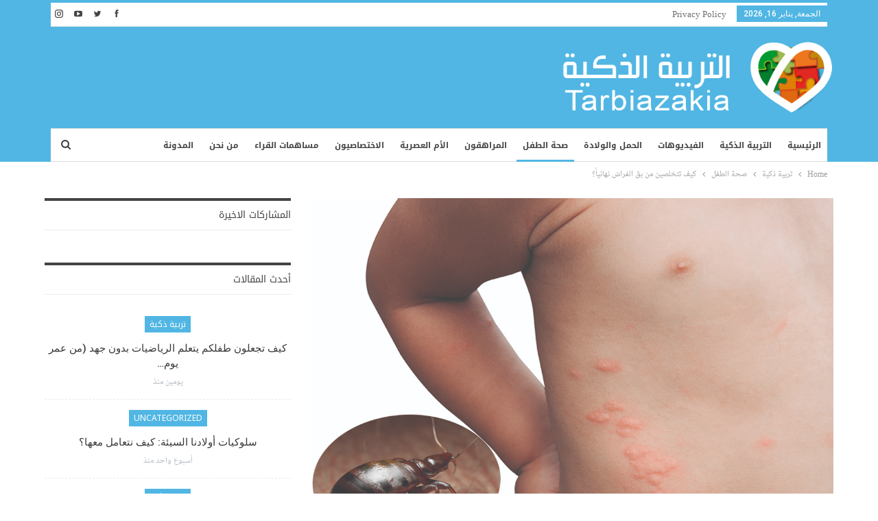

--- FILE ---
content_type: text/html; charset=UTF-8
request_url: https://tarbiazakia.com/135361/2022/05/%D9%83%D9%8A%D9%81-%D8%AA%D8%AA%D8%AE%D9%84%D8%B5%D9%8A%D9%86-%D9%85%D9%86-%D8%A8%D9%82-%D8%A7%D9%84%D9%81%D8%B1%D8%A7%D8%B4-%D9%86%D9%87%D8%A7%D8%A6%D9%8A%D8%A7%D9%8B%D8%9F%EF%BF%BC/
body_size: 29235
content:
	<!DOCTYPE html>
		<!--[if IE 8]>
	<html class="ie ie8" dir="rtl" lang="ar"> <![endif]-->
	<!--[if IE 9]>
	<html class="ie ie9" dir="rtl" lang="ar"> <![endif]-->
	<!--[if gt IE 9]><!-->
<html dir="rtl" lang="ar"> <!--<![endif]-->
	<head>
				<meta charset="UTF-8">
		<meta http-equiv="X-UA-Compatible" content="IE=edge">
		<meta name="viewport" content="width=device-width, initial-scale=1.0">
		<link rel="pingback" href="https://tarbiazakia.com/xmlrpc.php"/>

		<meta name='robots' content='index, follow, max-image-preview:large, max-snippet:-1, max-video-preview:-1' />

	<!-- This site is optimized with the Yoast SEO plugin v24.5 - https://yoast.com/wordpress/plugins/seo/ -->
	<title>كيف تتخلصين من بق الفراش نهائياً؟ - التربية الذكية</title>
	<meta name="description" content="بق الفراش هو حشرة تتغذى على حيوانات الدم الحار كدم البشر ، وهذا هو السبب في وجودها على فراشنا. إذا كنت تشكين في وجود بق الفراش" />
	<link rel="canonical" href="https://tarbiazakia.com/135361/2022/05/كيف-تتخلصين-من-بق-الفراش-نهائياً؟￼/" />
	<meta property="og:locale" content="ar_AR" />
	<meta property="og:type" content="article" />
	<meta property="og:title" content="كيف تتخلصين من بق الفراش نهائياً؟ - التربية الذكية" />
	<meta property="og:description" content="بق الفراش هو حشرة تتغذى على حيوانات الدم الحار كدم البشر ، وهذا هو السبب في وجودها على فراشنا. إذا كنت تشكين في وجود بق الفراش" />
	<meta property="og:url" content="https://tarbiazakia.com/135361/2022/05/كيف-تتخلصين-من-بق-الفراش-نهائياً؟￼/" />
	<meta property="og:site_name" content="التربية الذكية" />
	<meta property="article:publisher" content="https://www.facebook.com/tarbiazakia" />
	<meta property="article:published_time" content="2022-05-10T08:41:02+00:00" />
	<meta property="article:modified_time" content="2022-05-10T08:43:20+00:00" />
	<meta property="og:image" content="https://tarbiazakia.com/wp-content/uploads/2022/05/bug-1-1.jpg" />
	<meta property="og:image:width" content="1200" />
	<meta property="og:image:height" content="800" />
	<meta property="og:image:type" content="image/jpeg" />
	<meta name="author" content="موقع التربية الذكية" />
	<meta name="twitter:card" content="summary_large_image" />
	<meta name="twitter:image" content="https://tarbiazakia.com/wp-content/uploads/2022/05/bug-1-1.jpg" />
	<meta name="twitter:creator" content="@farasha_i" />
	<meta name="twitter:site" content="@farasha_i" />
	<meta name="twitter:label1" content="كُتب بواسطة" />
	<meta name="twitter:data1" content="موقع التربية الذكية" />
	<meta name="twitter:label2" content="وقت القراءة المُقدّر" />
	<meta name="twitter:data2" content="4 دقائق" />
	<script type="application/ld+json" class="yoast-schema-graph">{"@context":"https://schema.org","@graph":[{"@type":"Article","@id":"https://tarbiazakia.com/135361/2022/05/%d9%83%d9%8a%d9%81-%d8%aa%d8%aa%d8%ae%d9%84%d8%b5%d9%8a%d9%86-%d9%85%d9%86-%d8%a8%d9%82-%d8%a7%d9%84%d9%81%d8%b1%d8%a7%d8%b4-%d9%86%d9%87%d8%a7%d8%a6%d9%8a%d8%a7%d9%8b%d8%9f%ef%bf%bc/#article","isPartOf":{"@id":"https://tarbiazakia.com/135361/2022/05/%d9%83%d9%8a%d9%81-%d8%aa%d8%aa%d8%ae%d9%84%d8%b5%d9%8a%d9%86-%d9%85%d9%86-%d8%a8%d9%82-%d8%a7%d9%84%d9%81%d8%b1%d8%a7%d8%b4-%d9%86%d9%87%d8%a7%d8%a6%d9%8a%d8%a7%d9%8b%d8%9f%ef%bf%bc/"},"author":{"name":"موقع التربية الذكية","@id":"https://tarbiazakia.com/#/schema/person/8afb60ff6390fe80585fde4396d9ee66"},"headline":"كيف تتخلصين من بق الفراش نهائياً؟","datePublished":"2022-05-10T08:41:02+00:00","dateModified":"2022-05-10T08:43:20+00:00","mainEntityOfPage":{"@id":"https://tarbiazakia.com/135361/2022/05/%d9%83%d9%8a%d9%81-%d8%aa%d8%aa%d8%ae%d9%84%d8%b5%d9%8a%d9%86-%d9%85%d9%86-%d8%a8%d9%82-%d8%a7%d9%84%d9%81%d8%b1%d8%a7%d8%b4-%d9%86%d9%87%d8%a7%d8%a6%d9%8a%d8%a7%d9%8b%d8%9f%ef%bf%bc/"},"wordCount":13,"commentCount":0,"publisher":{"@id":"https://tarbiazakia.com/#organization"},"image":{"@id":"https://tarbiazakia.com/135361/2022/05/%d9%83%d9%8a%d9%81-%d8%aa%d8%aa%d8%ae%d9%84%d8%b5%d9%8a%d9%86-%d9%85%d9%86-%d8%a8%d9%82-%d8%a7%d9%84%d9%81%d8%b1%d8%a7%d8%b4-%d9%86%d9%87%d8%a7%d8%a6%d9%8a%d8%a7%d9%8b%d8%9f%ef%bf%bc/#primaryimage"},"thumbnailUrl":"https://tarbiazakia.com/wp-content/uploads/2022/05/bug-1-1.jpg","articleSection":["تدبير منزلي","صحة الطفل"],"inLanguage":"ar","potentialAction":[{"@type":"CommentAction","name":"Comment","target":["https://tarbiazakia.com/135361/2022/05/%d9%83%d9%8a%d9%81-%d8%aa%d8%aa%d8%ae%d9%84%d8%b5%d9%8a%d9%86-%d9%85%d9%86-%d8%a8%d9%82-%d8%a7%d9%84%d9%81%d8%b1%d8%a7%d8%b4-%d9%86%d9%87%d8%a7%d8%a6%d9%8a%d8%a7%d9%8b%d8%9f%ef%bf%bc/#respond"]}]},{"@type":"WebPage","@id":"https://tarbiazakia.com/135361/2022/05/%d9%83%d9%8a%d9%81-%d8%aa%d8%aa%d8%ae%d9%84%d8%b5%d9%8a%d9%86-%d9%85%d9%86-%d8%a8%d9%82-%d8%a7%d9%84%d9%81%d8%b1%d8%a7%d8%b4-%d9%86%d9%87%d8%a7%d8%a6%d9%8a%d8%a7%d9%8b%d8%9f%ef%bf%bc/","url":"https://tarbiazakia.com/135361/2022/05/%d9%83%d9%8a%d9%81-%d8%aa%d8%aa%d8%ae%d9%84%d8%b5%d9%8a%d9%86-%d9%85%d9%86-%d8%a8%d9%82-%d8%a7%d9%84%d9%81%d8%b1%d8%a7%d8%b4-%d9%86%d9%87%d8%a7%d8%a6%d9%8a%d8%a7%d9%8b%d8%9f%ef%bf%bc/","name":"كيف تتخلصين من بق الفراش نهائياً؟ - التربية الذكية","isPartOf":{"@id":"https://tarbiazakia.com/#website"},"primaryImageOfPage":{"@id":"https://tarbiazakia.com/135361/2022/05/%d9%83%d9%8a%d9%81-%d8%aa%d8%aa%d8%ae%d9%84%d8%b5%d9%8a%d9%86-%d9%85%d9%86-%d8%a8%d9%82-%d8%a7%d9%84%d9%81%d8%b1%d8%a7%d8%b4-%d9%86%d9%87%d8%a7%d8%a6%d9%8a%d8%a7%d9%8b%d8%9f%ef%bf%bc/#primaryimage"},"image":{"@id":"https://tarbiazakia.com/135361/2022/05/%d9%83%d9%8a%d9%81-%d8%aa%d8%aa%d8%ae%d9%84%d8%b5%d9%8a%d9%86-%d9%85%d9%86-%d8%a8%d9%82-%d8%a7%d9%84%d9%81%d8%b1%d8%a7%d8%b4-%d9%86%d9%87%d8%a7%d8%a6%d9%8a%d8%a7%d9%8b%d8%9f%ef%bf%bc/#primaryimage"},"thumbnailUrl":"https://tarbiazakia.com/wp-content/uploads/2022/05/bug-1-1.jpg","datePublished":"2022-05-10T08:41:02+00:00","dateModified":"2022-05-10T08:43:20+00:00","description":"بق الفراش هو حشرة تتغذى على حيوانات الدم الحار كدم البشر ، وهذا هو السبب في وجودها على فراشنا. إذا كنت تشكين في وجود بق الفراش","breadcrumb":{"@id":"https://tarbiazakia.com/135361/2022/05/%d9%83%d9%8a%d9%81-%d8%aa%d8%aa%d8%ae%d9%84%d8%b5%d9%8a%d9%86-%d9%85%d9%86-%d8%a8%d9%82-%d8%a7%d9%84%d9%81%d8%b1%d8%a7%d8%b4-%d9%86%d9%87%d8%a7%d8%a6%d9%8a%d8%a7%d9%8b%d8%9f%ef%bf%bc/#breadcrumb"},"inLanguage":"ar","potentialAction":[{"@type":"ReadAction","target":["https://tarbiazakia.com/135361/2022/05/%d9%83%d9%8a%d9%81-%d8%aa%d8%aa%d8%ae%d9%84%d8%b5%d9%8a%d9%86-%d9%85%d9%86-%d8%a8%d9%82-%d8%a7%d9%84%d9%81%d8%b1%d8%a7%d8%b4-%d9%86%d9%87%d8%a7%d8%a6%d9%8a%d8%a7%d9%8b%d8%9f%ef%bf%bc/"]}]},{"@type":"ImageObject","inLanguage":"ar","@id":"https://tarbiazakia.com/135361/2022/05/%d9%83%d9%8a%d9%81-%d8%aa%d8%aa%d8%ae%d9%84%d8%b5%d9%8a%d9%86-%d9%85%d9%86-%d8%a8%d9%82-%d8%a7%d9%84%d9%81%d8%b1%d8%a7%d8%b4-%d9%86%d9%87%d8%a7%d8%a6%d9%8a%d8%a7%d9%8b%d8%9f%ef%bf%bc/#primaryimage","url":"https://tarbiazakia.com/wp-content/uploads/2022/05/bug-1-1.jpg","contentUrl":"https://tarbiazakia.com/wp-content/uploads/2022/05/bug-1-1.jpg","width":1200,"height":800,"caption":"ado-ado"},{"@type":"BreadcrumbList","@id":"https://tarbiazakia.com/135361/2022/05/%d9%83%d9%8a%d9%81-%d8%aa%d8%aa%d8%ae%d9%84%d8%b5%d9%8a%d9%86-%d9%85%d9%86-%d8%a8%d9%82-%d8%a7%d9%84%d9%81%d8%b1%d8%a7%d8%b4-%d9%86%d9%87%d8%a7%d8%a6%d9%8a%d8%a7%d9%8b%d8%9f%ef%bf%bc/#breadcrumb","itemListElement":[{"@type":"ListItem","position":1,"name":"Home","item":"https://tarbiazakia.com/"},{"@type":"ListItem","position":2,"name":"كيف تتخلصين من بق الفراش نهائياً؟"}]},{"@type":"WebSite","@id":"https://tarbiazakia.com/#website","url":"https://tarbiazakia.com/","name":"التربية الذكية","description":"موقع التربية الذكية مساحة شاملة لكل أفراد الأسرة يعنى بالتثقيف الصحي والغذائي والتربوي والعلائقي والفكري بالاستناد إلى مراجع أجنبية ومحليّة على قدر كبير من المصداقية","publisher":{"@id":"https://tarbiazakia.com/#organization"},"potentialAction":[{"@type":"SearchAction","target":{"@type":"EntryPoint","urlTemplate":"https://tarbiazakia.com/?s={search_term_string}"},"query-input":{"@type":"PropertyValueSpecification","valueRequired":true,"valueName":"search_term_string"}}],"inLanguage":"ar"},{"@type":"Organization","@id":"https://tarbiazakia.com/#organization","name":"IFARASHA","url":"https://tarbiazakia.com/","logo":{"@type":"ImageObject","inLanguage":"ar","@id":"https://tarbiazakia.com/#/schema/logo/image/","url":"https://tarbiazakia.com/wp-content/uploads/2018/02/tarbia-logo.png","contentUrl":"https://tarbiazakia.com/wp-content/uploads/2018/02/tarbia-logo.png","width":"100","height":"107","caption":"IFARASHA"},"image":{"@id":"https://tarbiazakia.com/#/schema/logo/image/"},"sameAs":["https://www.facebook.com/tarbiazakia","https://x.com/farasha_i","https://www.youtube.com/channel/UCfXYjK2ml3mVfKDps4LgDWA"]},{"@type":"Person","@id":"https://tarbiazakia.com/#/schema/person/8afb60ff6390fe80585fde4396d9ee66","name":"موقع التربية الذكية","image":{"@type":"ImageObject","inLanguage":"ar","@id":"https://tarbiazakia.com/#/schema/person/image/","url":"https://secure.gravatar.com/avatar/3f0e03da10e7f64472bc48fd0d636bea?s=96&d=wavatar&r=g","contentUrl":"https://secure.gravatar.com/avatar/3f0e03da10e7f64472bc48fd0d636bea?s=96&d=wavatar&r=g","caption":"موقع التربية الذكية"},"url":"https://tarbiazakia.com/author/nour/"}]}</script>
	<!-- / Yoast SEO plugin. -->


<link rel='dns-prefetch' href='//www.googletagmanager.com' />
<link rel='dns-prefetch' href='//fonts.googleapis.com' />
<link rel='dns-prefetch' href='//pagead2.googlesyndication.com' />
<link rel='dns-prefetch' href='//fundingchoicesmessages.google.com' />
<link rel="alternate" type="application/rss+xml" title="التربية الذكية &laquo; الخلاصة" href="https://tarbiazakia.com/feed/" />
<link rel="alternate" type="application/rss+xml" title="التربية الذكية &laquo; خلاصة التعليقات" href="https://tarbiazakia.com/comments/feed/" />
<link rel="alternate" type="application/rss+xml" title="التربية الذكية &laquo; كيف تتخلصين من بق الفراش نهائياً؟ خلاصة التعليقات" href="https://tarbiazakia.com/135361/2022/05/%d9%83%d9%8a%d9%81-%d8%aa%d8%aa%d8%ae%d9%84%d8%b5%d9%8a%d9%86-%d9%85%d9%86-%d8%a8%d9%82-%d8%a7%d9%84%d9%81%d8%b1%d8%a7%d8%b4-%d9%86%d9%87%d8%a7%d8%a6%d9%8a%d8%a7%d9%8b%d8%9f%ef%bf%bc/feed/" />
<link rel='stylesheet' id='wp-block-library-rtl-css' href='https://tarbiazakia.com/wp-includes/css/dist/block-library/style-rtl.min.css?ver=6.5.7' type='text/css' media='all' />
<style id='classic-theme-styles-inline-css' type='text/css'>
/*! This file is auto-generated */
.wp-block-button__link{color:#fff;background-color:#32373c;border-radius:9999px;box-shadow:none;text-decoration:none;padding:calc(.667em + 2px) calc(1.333em + 2px);font-size:1.125em}.wp-block-file__button{background:#32373c;color:#fff;text-decoration:none}
</style>
<style id='global-styles-inline-css' type='text/css'>
body{--wp--preset--color--black: #000000;--wp--preset--color--cyan-bluish-gray: #abb8c3;--wp--preset--color--white: #ffffff;--wp--preset--color--pale-pink: #f78da7;--wp--preset--color--vivid-red: #cf2e2e;--wp--preset--color--luminous-vivid-orange: #ff6900;--wp--preset--color--luminous-vivid-amber: #fcb900;--wp--preset--color--light-green-cyan: #7bdcb5;--wp--preset--color--vivid-green-cyan: #00d084;--wp--preset--color--pale-cyan-blue: #8ed1fc;--wp--preset--color--vivid-cyan-blue: #0693e3;--wp--preset--color--vivid-purple: #9b51e0;--wp--preset--gradient--vivid-cyan-blue-to-vivid-purple: linear-gradient(135deg,rgba(6,147,227,1) 0%,rgb(155,81,224) 100%);--wp--preset--gradient--light-green-cyan-to-vivid-green-cyan: linear-gradient(135deg,rgb(122,220,180) 0%,rgb(0,208,130) 100%);--wp--preset--gradient--luminous-vivid-amber-to-luminous-vivid-orange: linear-gradient(135deg,rgba(252,185,0,1) 0%,rgba(255,105,0,1) 100%);--wp--preset--gradient--luminous-vivid-orange-to-vivid-red: linear-gradient(135deg,rgba(255,105,0,1) 0%,rgb(207,46,46) 100%);--wp--preset--gradient--very-light-gray-to-cyan-bluish-gray: linear-gradient(135deg,rgb(238,238,238) 0%,rgb(169,184,195) 100%);--wp--preset--gradient--cool-to-warm-spectrum: linear-gradient(135deg,rgb(74,234,220) 0%,rgb(151,120,209) 20%,rgb(207,42,186) 40%,rgb(238,44,130) 60%,rgb(251,105,98) 80%,rgb(254,248,76) 100%);--wp--preset--gradient--blush-light-purple: linear-gradient(135deg,rgb(255,206,236) 0%,rgb(152,150,240) 100%);--wp--preset--gradient--blush-bordeaux: linear-gradient(135deg,rgb(254,205,165) 0%,rgb(254,45,45) 50%,rgb(107,0,62) 100%);--wp--preset--gradient--luminous-dusk: linear-gradient(135deg,rgb(255,203,112) 0%,rgb(199,81,192) 50%,rgb(65,88,208) 100%);--wp--preset--gradient--pale-ocean: linear-gradient(135deg,rgb(255,245,203) 0%,rgb(182,227,212) 50%,rgb(51,167,181) 100%);--wp--preset--gradient--electric-grass: linear-gradient(135deg,rgb(202,248,128) 0%,rgb(113,206,126) 100%);--wp--preset--gradient--midnight: linear-gradient(135deg,rgb(2,3,129) 0%,rgb(40,116,252) 100%);--wp--preset--font-size--small: 13px;--wp--preset--font-size--medium: 20px;--wp--preset--font-size--large: 36px;--wp--preset--font-size--x-large: 42px;--wp--preset--spacing--20: 0.44rem;--wp--preset--spacing--30: 0.67rem;--wp--preset--spacing--40: 1rem;--wp--preset--spacing--50: 1.5rem;--wp--preset--spacing--60: 2.25rem;--wp--preset--spacing--70: 3.38rem;--wp--preset--spacing--80: 5.06rem;--wp--preset--shadow--natural: 6px 6px 9px rgba(0, 0, 0, 0.2);--wp--preset--shadow--deep: 12px 12px 50px rgba(0, 0, 0, 0.4);--wp--preset--shadow--sharp: 6px 6px 0px rgba(0, 0, 0, 0.2);--wp--preset--shadow--outlined: 6px 6px 0px -3px rgba(255, 255, 255, 1), 6px 6px rgba(0, 0, 0, 1);--wp--preset--shadow--crisp: 6px 6px 0px rgba(0, 0, 0, 1);}:where(.is-layout-flex){gap: 0.5em;}:where(.is-layout-grid){gap: 0.5em;}body .is-layout-flex{display: flex;}body .is-layout-flex{flex-wrap: wrap;align-items: center;}body .is-layout-flex > *{margin: 0;}body .is-layout-grid{display: grid;}body .is-layout-grid > *{margin: 0;}:where(.wp-block-columns.is-layout-flex){gap: 2em;}:where(.wp-block-columns.is-layout-grid){gap: 2em;}:where(.wp-block-post-template.is-layout-flex){gap: 1.25em;}:where(.wp-block-post-template.is-layout-grid){gap: 1.25em;}.has-black-color{color: var(--wp--preset--color--black) !important;}.has-cyan-bluish-gray-color{color: var(--wp--preset--color--cyan-bluish-gray) !important;}.has-white-color{color: var(--wp--preset--color--white) !important;}.has-pale-pink-color{color: var(--wp--preset--color--pale-pink) !important;}.has-vivid-red-color{color: var(--wp--preset--color--vivid-red) !important;}.has-luminous-vivid-orange-color{color: var(--wp--preset--color--luminous-vivid-orange) !important;}.has-luminous-vivid-amber-color{color: var(--wp--preset--color--luminous-vivid-amber) !important;}.has-light-green-cyan-color{color: var(--wp--preset--color--light-green-cyan) !important;}.has-vivid-green-cyan-color{color: var(--wp--preset--color--vivid-green-cyan) !important;}.has-pale-cyan-blue-color{color: var(--wp--preset--color--pale-cyan-blue) !important;}.has-vivid-cyan-blue-color{color: var(--wp--preset--color--vivid-cyan-blue) !important;}.has-vivid-purple-color{color: var(--wp--preset--color--vivid-purple) !important;}.has-black-background-color{background-color: var(--wp--preset--color--black) !important;}.has-cyan-bluish-gray-background-color{background-color: var(--wp--preset--color--cyan-bluish-gray) !important;}.has-white-background-color{background-color: var(--wp--preset--color--white) !important;}.has-pale-pink-background-color{background-color: var(--wp--preset--color--pale-pink) !important;}.has-vivid-red-background-color{background-color: var(--wp--preset--color--vivid-red) !important;}.has-luminous-vivid-orange-background-color{background-color: var(--wp--preset--color--luminous-vivid-orange) !important;}.has-luminous-vivid-amber-background-color{background-color: var(--wp--preset--color--luminous-vivid-amber) !important;}.has-light-green-cyan-background-color{background-color: var(--wp--preset--color--light-green-cyan) !important;}.has-vivid-green-cyan-background-color{background-color: var(--wp--preset--color--vivid-green-cyan) !important;}.has-pale-cyan-blue-background-color{background-color: var(--wp--preset--color--pale-cyan-blue) !important;}.has-vivid-cyan-blue-background-color{background-color: var(--wp--preset--color--vivid-cyan-blue) !important;}.has-vivid-purple-background-color{background-color: var(--wp--preset--color--vivid-purple) !important;}.has-black-border-color{border-color: var(--wp--preset--color--black) !important;}.has-cyan-bluish-gray-border-color{border-color: var(--wp--preset--color--cyan-bluish-gray) !important;}.has-white-border-color{border-color: var(--wp--preset--color--white) !important;}.has-pale-pink-border-color{border-color: var(--wp--preset--color--pale-pink) !important;}.has-vivid-red-border-color{border-color: var(--wp--preset--color--vivid-red) !important;}.has-luminous-vivid-orange-border-color{border-color: var(--wp--preset--color--luminous-vivid-orange) !important;}.has-luminous-vivid-amber-border-color{border-color: var(--wp--preset--color--luminous-vivid-amber) !important;}.has-light-green-cyan-border-color{border-color: var(--wp--preset--color--light-green-cyan) !important;}.has-vivid-green-cyan-border-color{border-color: var(--wp--preset--color--vivid-green-cyan) !important;}.has-pale-cyan-blue-border-color{border-color: var(--wp--preset--color--pale-cyan-blue) !important;}.has-vivid-cyan-blue-border-color{border-color: var(--wp--preset--color--vivid-cyan-blue) !important;}.has-vivid-purple-border-color{border-color: var(--wp--preset--color--vivid-purple) !important;}.has-vivid-cyan-blue-to-vivid-purple-gradient-background{background: var(--wp--preset--gradient--vivid-cyan-blue-to-vivid-purple) !important;}.has-light-green-cyan-to-vivid-green-cyan-gradient-background{background: var(--wp--preset--gradient--light-green-cyan-to-vivid-green-cyan) !important;}.has-luminous-vivid-amber-to-luminous-vivid-orange-gradient-background{background: var(--wp--preset--gradient--luminous-vivid-amber-to-luminous-vivid-orange) !important;}.has-luminous-vivid-orange-to-vivid-red-gradient-background{background: var(--wp--preset--gradient--luminous-vivid-orange-to-vivid-red) !important;}.has-very-light-gray-to-cyan-bluish-gray-gradient-background{background: var(--wp--preset--gradient--very-light-gray-to-cyan-bluish-gray) !important;}.has-cool-to-warm-spectrum-gradient-background{background: var(--wp--preset--gradient--cool-to-warm-spectrum) !important;}.has-blush-light-purple-gradient-background{background: var(--wp--preset--gradient--blush-light-purple) !important;}.has-blush-bordeaux-gradient-background{background: var(--wp--preset--gradient--blush-bordeaux) !important;}.has-luminous-dusk-gradient-background{background: var(--wp--preset--gradient--luminous-dusk) !important;}.has-pale-ocean-gradient-background{background: var(--wp--preset--gradient--pale-ocean) !important;}.has-electric-grass-gradient-background{background: var(--wp--preset--gradient--electric-grass) !important;}.has-midnight-gradient-background{background: var(--wp--preset--gradient--midnight) !important;}.has-small-font-size{font-size: var(--wp--preset--font-size--small) !important;}.has-medium-font-size{font-size: var(--wp--preset--font-size--medium) !important;}.has-large-font-size{font-size: var(--wp--preset--font-size--large) !important;}.has-x-large-font-size{font-size: var(--wp--preset--font-size--x-large) !important;}
.wp-block-navigation a:where(:not(.wp-element-button)){color: inherit;}
:where(.wp-block-post-template.is-layout-flex){gap: 1.25em;}:where(.wp-block-post-template.is-layout-grid){gap: 1.25em;}
:where(.wp-block-columns.is-layout-flex){gap: 2em;}:where(.wp-block-columns.is-layout-grid){gap: 2em;}
.wp-block-pullquote{font-size: 1.5em;line-height: 1.6;}
</style>
<link rel='stylesheet' id='bs-icons-css' href='https://tarbiazakia.com/wp-content/themes/publisher/includes/libs/better-framework/assets/css/bs-icons.css?ver=3.15.0' type='text/css' media='all' />
<link rel='stylesheet' id='better-social-counter-css' href='https://tarbiazakia.com/wp-content/plugins/better-social-counter/css/style.min.css?ver=1.13.2' type='text/css' media='all' />
<link rel='stylesheet' id='better-social-counter-rtl-css' href='https://tarbiazakia.com/wp-content/plugins/better-social-counter/css/rtl.min.css?ver=1.13.2' type='text/css' media='all' />
<link rel='stylesheet' id='bf-slick-css' href='https://tarbiazakia.com/wp-content/themes/publisher/includes/libs/better-framework/assets/css/slick.min.css?ver=3.15.0' type='text/css' media='all' />
<link rel='stylesheet' id='pretty-photo-css' href='https://tarbiazakia.com/wp-content/themes/publisher/includes/libs/better-framework/assets/css/pretty-photo.min.css?ver=3.15.0' type='text/css' media='all' />
<link rel='stylesheet' id='theme-libs-css' href='https://tarbiazakia.com/wp-content/themes/publisher/css/theme-libs.min.css?ver=7.11.0' type='text/css' media='all' />
<link rel='stylesheet' id='fontawesome-css' href='https://tarbiazakia.com/wp-content/themes/publisher/includes/libs/better-framework/assets/css/font-awesome.min.css?ver=3.15.0' type='text/css' media='all' />
<link rel='stylesheet' id='publisher-css' href='https://tarbiazakia.com/wp-content/themes/publisher/style-7.11.0.min.css?ver=7.11.0' type='text/css' media='all' />
<link rel='stylesheet' id='publisher-child-css' href='https://tarbiazakia.com/wp-content/themes/publisher-child/style.css?ver=1.0.0' type='text/css' media='all' />
<link rel='stylesheet' id='publisher-rtl-css' href='https://tarbiazakia.com/wp-content/themes/publisher/rtl.min.css?ver=7.11.0' type='text/css' media='all' />
<link crossorigin="anonymous" rel='stylesheet' id='better-framework-main-fonts-css' href='https://fonts.googleapis.com/css?family=Open+Sans:600,400%7CRoboto:500,400italic&#038;display=swap' type='text/css' media='all' />
<link crossorigin="anonymous" rel='stylesheet' id='better-framework-font-1-css' href='//fonts.googleapis.com/earlyaccess/notonaskharabicui.css' type='text/css' media='all' />
<link crossorigin="anonymous" rel='stylesheet' id='better-framework-font-2-css' href='//fonts.googleapis.com/earlyaccess/notokufiarabic.css' type='text/css' media='all' />
<link crossorigin="anonymous" rel='stylesheet' id='better-framework-font-3-css' href='//fonts.googleapis.com/earlyaccess/droidarabickufi.css' type='text/css' media='all' />
<link rel='stylesheet' id='publisher-theme-pure-magazine-css' href='https://tarbiazakia.com/wp-content/themes/publisher/includes/styles/pure-magazine/style.min.css?ver=7.11.0' type='text/css' media='all' />
<script type="text/javascript" src="https://tarbiazakia.com/wp-includes/js/jquery/jquery.min.js?ver=3.7.1" id="jquery-core-js"></script>
<script type="text/javascript" src="https://tarbiazakia.com/wp-includes/js/jquery/jquery-migrate.min.js?ver=3.4.1" id="jquery-migrate-js"></script>
<!--[if lt IE 9]>
<script type="text/javascript" src="https://tarbiazakia.com/wp-content/themes/publisher/includes/libs/better-framework/assets/js/html5shiv.min.js?ver=3.15.0" id="bf-html5shiv-js"></script>
<![endif]-->
<!--[if lt IE 9]>
<script type="text/javascript" src="https://tarbiazakia.com/wp-content/themes/publisher/includes/libs/better-framework/assets/js/respond.min.js?ver=3.15.0" id="bf-respond-js"></script>
<![endif]-->

<!-- Google tag (gtag.js) snippet added by Site Kit -->
<!-- Google Analytics snippet added by Site Kit -->
<script type="text/javascript" src="https://www.googletagmanager.com/gtag/js?id=GT-K4TCP6P" id="google_gtagjs-js" async></script>
<script type="text/javascript" id="google_gtagjs-js-after">
/* <![CDATA[ */
window.dataLayer = window.dataLayer || [];function gtag(){dataLayer.push(arguments);}
gtag("set","linker",{"domains":["tarbiazakia.com"]});
gtag("js", new Date());
gtag("set", "developer_id.dZTNiMT", true);
gtag("config", "GT-K4TCP6P");
/* ]]> */
</script>
<script></script><link rel="https://api.w.org/" href="https://tarbiazakia.com/wp-json/" /><link rel="alternate" type="application/json" href="https://tarbiazakia.com/wp-json/wp/v2/posts/135361" /><link rel="EditURI" type="application/rsd+xml" title="RSD" href="https://tarbiazakia.com/xmlrpc.php?rsd" />
<meta name="generator" content="WordPress 6.5.7" />
<link rel='shortlink' href='https://tarbiazakia.com/?p=135361' />
<link rel="alternate" type="application/json+oembed" href="https://tarbiazakia.com/wp-json/oembed/1.0/embed?url=https%3A%2F%2Ftarbiazakia.com%2F135361%2F2022%2F05%2F%25d9%2583%25d9%258a%25d9%2581-%25d8%25aa%25d8%25aa%25d8%25ae%25d9%2584%25d8%25b5%25d9%258a%25d9%2586-%25d9%2585%25d9%2586-%25d8%25a8%25d9%2582-%25d8%25a7%25d9%2584%25d9%2581%25d8%25b1%25d8%25a7%25d8%25b4-%25d9%2586%25d9%2587%25d8%25a7%25d8%25a6%25d9%258a%25d8%25a7%25d9%258b%25d8%259f%25ef%25bf%25bc%2F" />
<link rel="alternate" type="text/xml+oembed" href="https://tarbiazakia.com/wp-json/oembed/1.0/embed?url=https%3A%2F%2Ftarbiazakia.com%2F135361%2F2022%2F05%2F%25d9%2583%25d9%258a%25d9%2581-%25d8%25aa%25d8%25aa%25d8%25ae%25d9%2584%25d8%25b5%25d9%258a%25d9%2586-%25d9%2585%25d9%2586-%25d8%25a8%25d9%2582-%25d8%25a7%25d9%2584%25d9%2581%25d8%25b1%25d8%25a7%25d8%25b4-%25d9%2586%25d9%2587%25d8%25a7%25d8%25a6%25d9%258a%25d8%25a7%25d9%258b%25d8%259f%25ef%25bf%25bc%2F&#038;format=xml" />
<meta name="generator" content="Site Kit by Google 1.170.0" /><meta property="fb:app_id" content="0" /><!-- Chrome, Firefox OS and Opera -->
<meta name="theme-color" content="#4fb6e3">
<!-- Windows Phone -->
<meta name="msapplication-navbutton-color" content="#4fb6e3">
<!-- iOS Safari -->
<meta name="apple-mobile-web-app-status-bar-style" content="#4fb6e3">


			<link rel="shortcut icon" href="https://tarbiazakia.com/wp-content/uploads/2018/02/tarbia-favicon.png">			<link rel="apple-touch-icon" href="https://tarbiazakia.com/wp-content/uploads/2018/02/tarbia-favicon-iphone.png">			<link rel="apple-touch-icon" sizes="114x114" href="https://tarbiazakia.com/wp-content/uploads/2018/02/tarbia-favicon-iphone-retina.png">			<link rel="apple-touch-icon" sizes="72x72" href="https://tarbiazakia.com/wp-content/uploads/2018/02/tarbia-favicon-ipad.png">			<link rel="apple-touch-icon" sizes="144x144" href="https://tarbiazakia.com/wp-content/uploads/2018/02/tarbia-favicon-ipad-retina.png">
<!-- Google AdSense meta tags added by Site Kit -->
<meta name="google-adsense-platform-account" content="ca-host-pub-2644536267352236">
<meta name="google-adsense-platform-domain" content="sitekit.withgoogle.com">
<!-- End Google AdSense meta tags added by Site Kit -->
<meta name="generator" content="Powered by WPBakery Page Builder - drag and drop page builder for WordPress."/>
<link rel="amphtml" href="https://tarbiazakia.com/135361/2022/05/%D9%83%D9%8A%D9%81-%D8%AA%D8%AA%D8%AE%D9%84%D8%B5%D9%8A%D9%86-%D9%85%D9%86-%D8%A8%D9%82-%D8%A7%D9%84%D9%81%D8%B1%D8%A7%D8%B4-%D9%86%D9%87%D8%A7%D8%A6%D9%8A%D8%A7%D9%8B%D8%9F%EF%BF%BC/amp/"><script type="application/ld+json">{
    "@context": "http://schema.org/",
    "@type": "Organization",
    "@id": "#organization",
    "logo": {
        "@type": "ImageObject",
        "url": "https://tarbiazakia.com/wp-content/uploads/2018/01/tarbia-logo-2.png"
    },
    "url": "https://tarbiazakia.com/",
    "name": "\u0627\u0644\u062a\u0631\u0628\u064a\u0629 \u0627\u0644\u0630\u0643\u064a\u0629",
    "description": "\u0645\u0648\u0642\u0639 \u0627\u0644\u062a\u0631\u0628\u064a\u0629 \u0627\u0644\u0630\u0643\u064a\u0629 \u0645\u0633\u0627\u062d\u0629 \u0634\u0627\u0645\u0644\u0629 \u0644\u0643\u0644 \u0623\u0641\u0631\u0627\u062f \u0627\u0644\u0623\u0633\u0631\u0629 \u064a\u0639\u0646\u0649 \u0628\u0627\u0644\u062a\u062b\u0642\u064a\u0641 \u0627\u0644\u0635\u062d\u064a \u0648\u0627\u0644\u063a\u0630\u0627\u0626\u064a \u0648\u0627\u0644\u062a\u0631\u0628\u0648\u064a \u0648\u0627\u0644\u0639\u0644\u0627\u0626\u0642\u064a \u0648\u0627\u0644\u0641\u0643\u0631\u064a \u0628\u0627\u0644\u0627\u0633\u062a\u0646\u0627\u062f \u0625\u0644\u0649 \u0645\u0631\u0627\u062c\u0639 \u0623\u062c\u0646\u0628\u064a\u0629 \u0648\u0645\u062d\u0644\u064a\u0651\u0629 \u0639\u0644\u0649 \u0642\u062f\u0631 \u0643\u0628\u064a\u0631 \u0645\u0646 \u0627\u0644\u0645\u0635\u062f\u0627\u0642\u064a\u0629"
}</script>
<script type="application/ld+json">{
    "@context": "http://schema.org/",
    "@type": "WebSite",
    "name": "\u0627\u0644\u062a\u0631\u0628\u064a\u0629 \u0627\u0644\u0630\u0643\u064a\u0629",
    "alternateName": "\u0645\u0648\u0642\u0639 \u0627\u0644\u062a\u0631\u0628\u064a\u0629 \u0627\u0644\u0630\u0643\u064a\u0629 \u0645\u0633\u0627\u062d\u0629 \u0634\u0627\u0645\u0644\u0629 \u0644\u0643\u0644 \u0623\u0641\u0631\u0627\u062f \u0627\u0644\u0623\u0633\u0631\u0629 \u064a\u0639\u0646\u0649 \u0628\u0627\u0644\u062a\u062b\u0642\u064a\u0641 \u0627\u0644\u0635\u062d\u064a \u0648\u0627\u0644\u063a\u0630\u0627\u0626\u064a \u0648\u0627\u0644\u062a\u0631\u0628\u0648\u064a \u0648\u0627\u0644\u0639\u0644\u0627\u0626\u0642\u064a \u0648\u0627\u0644\u0641\u0643\u0631\u064a \u0628\u0627\u0644\u0627\u0633\u062a\u0646\u0627\u062f \u0625\u0644\u0649 \u0645\u0631\u0627\u062c\u0639 \u0623\u062c\u0646\u0628\u064a\u0629 \u0648\u0645\u062d\u0644\u064a\u0651\u0629 \u0639\u0644\u0649 \u0642\u062f\u0631 \u0643\u0628\u064a\u0631 \u0645\u0646 \u0627\u0644\u0645\u0635\u062f\u0627\u0642\u064a\u0629",
    "url": "https://tarbiazakia.com/"
}</script>
<script type="application/ld+json">{
    "@context": "http://schema.org/",
    "@type": "BlogPosting",
    "headline": "\u0643\u064a\u0641 \u062a\u062a\u062e\u0644\u0635\u064a\u0646 \u0645\u0646 \u0628\u0642 \u0627\u0644\u0641\u0631\u0627\u0634 \u0646\u0647\u0627\u0626\u064a\u0627\u064b\u061f",
    "description": "\u0628\u0642 \u0627\u0644\u0641\u0631\u0627\u0634 \u0647\u0648 \u062d\u0634\u0631\u0629 \u062a\u062a\u063a\u0630\u0649 \u0639\u0644\u0649 \u062d\u064a\u0648\u0627\u0646\u0627\u062a \u0627\u0644\u062f\u0645 \u0627\u0644\u062d\u0627\u0631 \u0643\u062f\u0645 \u0627\u0644\u0628\u0634\u0631 \u060c \u0648\u0647\u0630\u0627 \u0647\u0648 \u0627\u0644\u0633\u0628\u0628 \u0641\u064a \u0648\u062c\u0648\u062f\u0647\u0627 \u0639\u0644\u0649 \u0641\u0631\u0627\u0634\u0646\u0627. \u0625\u0630\u0627 \u0643\u0646\u062a \u062a\u0634\u0643\u064a\u0646 \u0641\u064a \u0648\u062c\u0648\u062f \u0628\u0642 \u0627\u0644\u0641\u0631\u0627\u0634 \u0639\u0644\u0649 \u0641\u0631\u0627\u0634\u0643 \u060c \u0641\u0633\u0646\u062e\u0628\u0631\u0643 \u0647\u0646\u0627 \u0643\u064a\u0641 \u062a\u062a\u062e\u0644\u0635\u064a\u0646 \u0645\u0646\u0647.\u0643\u064a\u0641 \u0646\u062a\u0639\u0631\u0641 \u0627\u0644\u0649 \u0628\u0642 \u0627\u0644\u0641\u0631\u0627\u0634\u064a\u0643\u0648\u0646 \u0644\u0648\u0646 \u0628\u0642 \u0627\u0644\u0641\u0631\u0627\u0634 \u0627\u0644\u0628\u0627\u0644\u063a \u0628\u0646\u064a\u0627\u064b \u0623\u0648 \u0636\u0627\u0631\u0628\u0627\u064b \u0625\u0644\u0649 \u0627\u0644\u062d\u0645\u0631\u0629 \u060c\u062c\u0633\u0645\u0647 \u0645",
    "datePublished": "2022-05-10",
    "dateModified": "2022-05-10",
    "author": {
        "@type": "Person",
        "@id": "#person-",
        "name": "\u0645\u0648\u0642\u0639 \u0627\u0644\u062a\u0631\u0628\u064a\u0629 \u0627\u0644\u0630\u0643\u064a\u0629"
    },
    "image": "https://tarbiazakia.com/wp-content/uploads/2022/05/bug-1-1.jpg",
    "interactionStatistic": [
        {
            "@type": "InteractionCounter",
            "interactionType": "http://schema.org/CommentAction",
            "userInteractionCount": "0"
        }
    ],
    "publisher": {
        "@id": "#organization"
    },
    "mainEntityOfPage": "https://tarbiazakia.com/135361/2022/05/%d9%83%d9%8a%d9%81-%d8%aa%d8%aa%d8%ae%d9%84%d8%b5%d9%8a%d9%86-%d9%85%d9%86-%d8%a8%d9%82-%d8%a7%d9%84%d9%81%d8%b1%d8%a7%d8%b4-%d9%86%d9%87%d8%a7%d8%a6%d9%8a%d8%a7%d9%8b%d8%9f%ef%bf%bc/"
}</script>

<!-- Google Tag Manager snippet added by Site Kit -->
<script type="text/javascript">
/* <![CDATA[ */

			( function( w, d, s, l, i ) {
				w[l] = w[l] || [];
				w[l].push( {'gtm.start': new Date().getTime(), event: 'gtm.js'} );
				var f = d.getElementsByTagName( s )[0],
					j = d.createElement( s ), dl = l != 'dataLayer' ? '&l=' + l : '';
				j.async = true;
				j.src = 'https://www.googletagmanager.com/gtm.js?id=' + i + dl;
				f.parentNode.insertBefore( j, f );
			} )( window, document, 'script', 'dataLayer', 'GTM-PMJ75K8' );
			
/* ]]> */
</script>

<!-- End Google Tag Manager snippet added by Site Kit -->

<!-- Google AdSense snippet added by Site Kit -->
<script type="text/javascript" async="async" src="https://pagead2.googlesyndication.com/pagead/js/adsbygoogle.js?client=ca-pub-9365367054850398&amp;host=ca-host-pub-2644536267352236" crossorigin="anonymous"></script>

<!-- End Google AdSense snippet added by Site Kit -->

<!-- Google AdSense Ad Blocking Recovery snippet added by Site Kit -->
<script async src="https://fundingchoicesmessages.google.com/i/pub-9365367054850398?ers=1" nonce="O-lYpAAoqOEytymu9sZKBw"></script><script nonce="O-lYpAAoqOEytymu9sZKBw">(function() {function signalGooglefcPresent() {if (!window.frames['googlefcPresent']) {if (document.body) {const iframe = document.createElement('iframe'); iframe.style = 'width: 0; height: 0; border: none; z-index: -1000; left: -1000px; top: -1000px;'; iframe.style.display = 'none'; iframe.name = 'googlefcPresent'; document.body.appendChild(iframe);} else {setTimeout(signalGooglefcPresent, 0);}}}signalGooglefcPresent();})();</script>
<!-- End Google AdSense Ad Blocking Recovery snippet added by Site Kit -->

<!-- Google AdSense Ad Blocking Recovery Error Protection snippet added by Site Kit -->
<script>(function(){'use strict';function aa(a){var b=0;return function(){return b<a.length?{done:!1,value:a[b++]}:{done:!0}}}var ba="function"==typeof Object.defineProperties?Object.defineProperty:function(a,b,c){if(a==Array.prototype||a==Object.prototype)return a;a[b]=c.value;return a};
function ca(a){a=["object"==typeof globalThis&&globalThis,a,"object"==typeof window&&window,"object"==typeof self&&self,"object"==typeof global&&global];for(var b=0;b<a.length;++b){var c=a[b];if(c&&c.Math==Math)return c}throw Error("Cannot find global object");}var da=ca(this);function k(a,b){if(b)a:{var c=da;a=a.split(".");for(var d=0;d<a.length-1;d++){var e=a[d];if(!(e in c))break a;c=c[e]}a=a[a.length-1];d=c[a];b=b(d);b!=d&&null!=b&&ba(c,a,{configurable:!0,writable:!0,value:b})}}
function ea(a){return a.raw=a}function m(a){var b="undefined"!=typeof Symbol&&Symbol.iterator&&a[Symbol.iterator];if(b)return b.call(a);if("number"==typeof a.length)return{next:aa(a)};throw Error(String(a)+" is not an iterable or ArrayLike");}function fa(a){for(var b,c=[];!(b=a.next()).done;)c.push(b.value);return c}var ha="function"==typeof Object.create?Object.create:function(a){function b(){}b.prototype=a;return new b},n;
if("function"==typeof Object.setPrototypeOf)n=Object.setPrototypeOf;else{var q;a:{var ia={a:!0},ja={};try{ja.__proto__=ia;q=ja.a;break a}catch(a){}q=!1}n=q?function(a,b){a.__proto__=b;if(a.__proto__!==b)throw new TypeError(a+" is not extensible");return a}:null}var ka=n;
function r(a,b){a.prototype=ha(b.prototype);a.prototype.constructor=a;if(ka)ka(a,b);else for(var c in b)if("prototype"!=c)if(Object.defineProperties){var d=Object.getOwnPropertyDescriptor(b,c);d&&Object.defineProperty(a,c,d)}else a[c]=b[c];a.A=b.prototype}function la(){for(var a=Number(this),b=[],c=a;c<arguments.length;c++)b[c-a]=arguments[c];return b}k("Number.MAX_SAFE_INTEGER",function(){return 9007199254740991});
k("Number.isFinite",function(a){return a?a:function(b){return"number"!==typeof b?!1:!isNaN(b)&&Infinity!==b&&-Infinity!==b}});k("Number.isInteger",function(a){return a?a:function(b){return Number.isFinite(b)?b===Math.floor(b):!1}});k("Number.isSafeInteger",function(a){return a?a:function(b){return Number.isInteger(b)&&Math.abs(b)<=Number.MAX_SAFE_INTEGER}});
k("Math.trunc",function(a){return a?a:function(b){b=Number(b);if(isNaN(b)||Infinity===b||-Infinity===b||0===b)return b;var c=Math.floor(Math.abs(b));return 0>b?-c:c}});k("Object.is",function(a){return a?a:function(b,c){return b===c?0!==b||1/b===1/c:b!==b&&c!==c}});k("Array.prototype.includes",function(a){return a?a:function(b,c){var d=this;d instanceof String&&(d=String(d));var e=d.length;c=c||0;for(0>c&&(c=Math.max(c+e,0));c<e;c++){var f=d[c];if(f===b||Object.is(f,b))return!0}return!1}});
k("String.prototype.includes",function(a){return a?a:function(b,c){if(null==this)throw new TypeError("The 'this' value for String.prototype.includes must not be null or undefined");if(b instanceof RegExp)throw new TypeError("First argument to String.prototype.includes must not be a regular expression");return-1!==this.indexOf(b,c||0)}});/*

 Copyright The Closure Library Authors.
 SPDX-License-Identifier: Apache-2.0
*/
var t=this||self;function v(a){return a};var w,x;a:{for(var ma=["CLOSURE_FLAGS"],y=t,z=0;z<ma.length;z++)if(y=y[ma[z]],null==y){x=null;break a}x=y}var na=x&&x[610401301];w=null!=na?na:!1;var A,oa=t.navigator;A=oa?oa.userAgentData||null:null;function B(a){return w?A?A.brands.some(function(b){return(b=b.brand)&&-1!=b.indexOf(a)}):!1:!1}function C(a){var b;a:{if(b=t.navigator)if(b=b.userAgent)break a;b=""}return-1!=b.indexOf(a)};function D(){return w?!!A&&0<A.brands.length:!1}function E(){return D()?B("Chromium"):(C("Chrome")||C("CriOS"))&&!(D()?0:C("Edge"))||C("Silk")};var pa=D()?!1:C("Trident")||C("MSIE");!C("Android")||E();E();C("Safari")&&(E()||(D()?0:C("Coast"))||(D()?0:C("Opera"))||(D()?0:C("Edge"))||(D()?B("Microsoft Edge"):C("Edg/"))||D()&&B("Opera"));var qa={},F=null;var ra="undefined"!==typeof Uint8Array,sa=!pa&&"function"===typeof btoa;function G(){return"function"===typeof BigInt};var H=0,I=0;function ta(a){var b=0>a;a=Math.abs(a);var c=a>>>0;a=Math.floor((a-c)/4294967296);b&&(c=m(ua(c,a)),b=c.next().value,a=c.next().value,c=b);H=c>>>0;I=a>>>0}function va(a,b){b>>>=0;a>>>=0;if(2097151>=b)var c=""+(4294967296*b+a);else G()?c=""+(BigInt(b)<<BigInt(32)|BigInt(a)):(c=(a>>>24|b<<8)&16777215,b=b>>16&65535,a=(a&16777215)+6777216*c+6710656*b,c+=8147497*b,b*=2,1E7<=a&&(c+=Math.floor(a/1E7),a%=1E7),1E7<=c&&(b+=Math.floor(c/1E7),c%=1E7),c=b+wa(c)+wa(a));return c}
function wa(a){a=String(a);return"0000000".slice(a.length)+a}function ua(a,b){b=~b;a?a=~a+1:b+=1;return[a,b]};var J;J="function"===typeof Symbol&&"symbol"===typeof Symbol()?Symbol():void 0;var xa=J?function(a,b){a[J]|=b}:function(a,b){void 0!==a.g?a.g|=b:Object.defineProperties(a,{g:{value:b,configurable:!0,writable:!0,enumerable:!1}})},K=J?function(a){return a[J]|0}:function(a){return a.g|0},L=J?function(a){return a[J]}:function(a){return a.g},M=J?function(a,b){a[J]=b;return a}:function(a,b){void 0!==a.g?a.g=b:Object.defineProperties(a,{g:{value:b,configurable:!0,writable:!0,enumerable:!1}});return a};function ya(a,b){M(b,(a|0)&-14591)}function za(a,b){M(b,(a|34)&-14557)}
function Aa(a){a=a>>14&1023;return 0===a?536870912:a};var N={},Ba={};function Ca(a){return!(!a||"object"!==typeof a||a.g!==Ba)}function Da(a){return null!==a&&"object"===typeof a&&!Array.isArray(a)&&a.constructor===Object}function P(a,b,c){if(!Array.isArray(a)||a.length)return!1;var d=K(a);if(d&1)return!0;if(!(b&&(Array.isArray(b)?b.includes(c):b.has(c))))return!1;M(a,d|1);return!0}Object.freeze(new function(){});Object.freeze(new function(){});var Ea=/^-?([1-9][0-9]*|0)(\.[0-9]+)?$/;var Q;function Fa(a,b){Q=b;a=new a(b);Q=void 0;return a}
function R(a,b,c){null==a&&(a=Q);Q=void 0;if(null==a){var d=96;c?(a=[c],d|=512):a=[];b&&(d=d&-16760833|(b&1023)<<14)}else{if(!Array.isArray(a))throw Error();d=K(a);if(d&64)return a;d|=64;if(c&&(d|=512,c!==a[0]))throw Error();a:{c=a;var e=c.length;if(e){var f=e-1;if(Da(c[f])){d|=256;b=f-(+!!(d&512)-1);if(1024<=b)throw Error();d=d&-16760833|(b&1023)<<14;break a}}if(b){b=Math.max(b,e-(+!!(d&512)-1));if(1024<b)throw Error();d=d&-16760833|(b&1023)<<14}}}M(a,d);return a};function Ga(a){switch(typeof a){case "number":return isFinite(a)?a:String(a);case "boolean":return a?1:0;case "object":if(a)if(Array.isArray(a)){if(P(a,void 0,0))return}else if(ra&&null!=a&&a instanceof Uint8Array){if(sa){for(var b="",c=0,d=a.length-10240;c<d;)b+=String.fromCharCode.apply(null,a.subarray(c,c+=10240));b+=String.fromCharCode.apply(null,c?a.subarray(c):a);a=btoa(b)}else{void 0===b&&(b=0);if(!F){F={};c="ABCDEFGHIJKLMNOPQRSTUVWXYZabcdefghijklmnopqrstuvwxyz0123456789".split("");d=["+/=",
"+/","-_=","-_.","-_"];for(var e=0;5>e;e++){var f=c.concat(d[e].split(""));qa[e]=f;for(var g=0;g<f.length;g++){var h=f[g];void 0===F[h]&&(F[h]=g)}}}b=qa[b];c=Array(Math.floor(a.length/3));d=b[64]||"";for(e=f=0;f<a.length-2;f+=3){var l=a[f],p=a[f+1];h=a[f+2];g=b[l>>2];l=b[(l&3)<<4|p>>4];p=b[(p&15)<<2|h>>6];h=b[h&63];c[e++]=g+l+p+h}g=0;h=d;switch(a.length-f){case 2:g=a[f+1],h=b[(g&15)<<2]||d;case 1:a=a[f],c[e]=b[a>>2]+b[(a&3)<<4|g>>4]+h+d}a=c.join("")}return a}}return a};function Ha(a,b,c){a=Array.prototype.slice.call(a);var d=a.length,e=b&256?a[d-1]:void 0;d+=e?-1:0;for(b=b&512?1:0;b<d;b++)a[b]=c(a[b]);if(e){b=a[b]={};for(var f in e)Object.prototype.hasOwnProperty.call(e,f)&&(b[f]=c(e[f]))}return a}function Ia(a,b,c,d,e){if(null!=a){if(Array.isArray(a))a=P(a,void 0,0)?void 0:e&&K(a)&2?a:Ja(a,b,c,void 0!==d,e);else if(Da(a)){var f={},g;for(g in a)Object.prototype.hasOwnProperty.call(a,g)&&(f[g]=Ia(a[g],b,c,d,e));a=f}else a=b(a,d);return a}}
function Ja(a,b,c,d,e){var f=d||c?K(a):0;d=d?!!(f&32):void 0;a=Array.prototype.slice.call(a);for(var g=0;g<a.length;g++)a[g]=Ia(a[g],b,c,d,e);c&&c(f,a);return a}function Ka(a){return a.s===N?a.toJSON():Ga(a)};function La(a,b,c){c=void 0===c?za:c;if(null!=a){if(ra&&a instanceof Uint8Array)return b?a:new Uint8Array(a);if(Array.isArray(a)){var d=K(a);if(d&2)return a;b&&(b=0===d||!!(d&32)&&!(d&64||!(d&16)));return b?M(a,(d|34)&-12293):Ja(a,La,d&4?za:c,!0,!0)}a.s===N&&(c=a.h,d=L(c),a=d&2?a:Fa(a.constructor,Ma(c,d,!0)));return a}}function Ma(a,b,c){var d=c||b&2?za:ya,e=!!(b&32);a=Ha(a,b,function(f){return La(f,e,d)});xa(a,32|(c?2:0));return a};function Na(a,b){a=a.h;return Oa(a,L(a),b)}function Oa(a,b,c,d){if(-1===c)return null;if(c>=Aa(b)){if(b&256)return a[a.length-1][c]}else{var e=a.length;if(d&&b&256&&(d=a[e-1][c],null!=d))return d;b=c+(+!!(b&512)-1);if(b<e)return a[b]}}function Pa(a,b,c,d,e){var f=Aa(b);if(c>=f||e){var g=b;if(b&256)e=a[a.length-1];else{if(null==d)return;e=a[f+(+!!(b&512)-1)]={};g|=256}e[c]=d;c<f&&(a[c+(+!!(b&512)-1)]=void 0);g!==b&&M(a,g)}else a[c+(+!!(b&512)-1)]=d,b&256&&(a=a[a.length-1],c in a&&delete a[c])}
function Qa(a,b){var c=Ra;var d=void 0===d?!1:d;var e=a.h;var f=L(e),g=Oa(e,f,b,d);if(null!=g&&"object"===typeof g&&g.s===N)c=g;else if(Array.isArray(g)){var h=K(g),l=h;0===l&&(l|=f&32);l|=f&2;l!==h&&M(g,l);c=new c(g)}else c=void 0;c!==g&&null!=c&&Pa(e,f,b,c,d);e=c;if(null==e)return e;a=a.h;f=L(a);f&2||(g=e,c=g.h,h=L(c),g=h&2?Fa(g.constructor,Ma(c,h,!1)):g,g!==e&&(e=g,Pa(a,f,b,e,d)));return e}function Sa(a,b){a=Na(a,b);return null==a||"string"===typeof a?a:void 0}
function Ta(a,b){var c=void 0===c?0:c;a=Na(a,b);if(null!=a)if(b=typeof a,"number"===b?Number.isFinite(a):"string"!==b?0:Ea.test(a))if("number"===typeof a){if(a=Math.trunc(a),!Number.isSafeInteger(a)){ta(a);b=H;var d=I;if(a=d&2147483648)b=~b+1>>>0,d=~d>>>0,0==b&&(d=d+1>>>0);b=4294967296*d+(b>>>0);a=a?-b:b}}else if(b=Math.trunc(Number(a)),Number.isSafeInteger(b))a=String(b);else{if(b=a.indexOf("."),-1!==b&&(a=a.substring(0,b)),!("-"===a[0]?20>a.length||20===a.length&&-922337<Number(a.substring(0,7)):
19>a.length||19===a.length&&922337>Number(a.substring(0,6)))){if(16>a.length)ta(Number(a));else if(G())a=BigInt(a),H=Number(a&BigInt(4294967295))>>>0,I=Number(a>>BigInt(32)&BigInt(4294967295));else{b=+("-"===a[0]);I=H=0;d=a.length;for(var e=b,f=(d-b)%6+b;f<=d;e=f,f+=6)e=Number(a.slice(e,f)),I*=1E6,H=1E6*H+e,4294967296<=H&&(I+=Math.trunc(H/4294967296),I>>>=0,H>>>=0);b&&(b=m(ua(H,I)),a=b.next().value,b=b.next().value,H=a,I=b)}a=H;b=I;b&2147483648?G()?a=""+(BigInt(b|0)<<BigInt(32)|BigInt(a>>>0)):(b=
m(ua(a,b)),a=b.next().value,b=b.next().value,a="-"+va(a,b)):a=va(a,b)}}else a=void 0;return null!=a?a:c}function S(a,b){a=Sa(a,b);return null!=a?a:""};function T(a,b,c){this.h=R(a,b,c)}T.prototype.toJSON=function(){return Ua(this,Ja(this.h,Ka,void 0,void 0,!1),!0)};T.prototype.s=N;T.prototype.toString=function(){return Ua(this,this.h,!1).toString()};
function Ua(a,b,c){var d=a.constructor.v,e=L(c?a.h:b);a=b.length;if(!a)return b;var f;if(Da(c=b[a-1])){a:{var g=c;var h={},l=!1,p;for(p in g)if(Object.prototype.hasOwnProperty.call(g,p)){var u=g[p];if(Array.isArray(u)){var jb=u;if(P(u,d,+p)||Ca(u)&&0===u.size)u=null;u!=jb&&(l=!0)}null!=u?h[p]=u:l=!0}if(l){for(var O in h){g=h;break a}g=null}}g!=c&&(f=!0);a--}for(p=+!!(e&512)-1;0<a;a--){O=a-1;c=b[O];O-=p;if(!(null==c||P(c,d,O)||Ca(c)&&0===c.size))break;var kb=!0}if(!f&&!kb)return b;b=Array.prototype.slice.call(b,
0,a);g&&b.push(g);return b};function Va(a){return function(b){if(null==b||""==b)b=new a;else{b=JSON.parse(b);if(!Array.isArray(b))throw Error(void 0);xa(b,32);b=Fa(a,b)}return b}};function Wa(a){this.h=R(a)}r(Wa,T);var Xa=Va(Wa);var U;function V(a){this.g=a}V.prototype.toString=function(){return this.g+""};var Ya={};function Za(a){if(void 0===U){var b=null;var c=t.trustedTypes;if(c&&c.createPolicy){try{b=c.createPolicy("goog#html",{createHTML:v,createScript:v,createScriptURL:v})}catch(d){t.console&&t.console.error(d.message)}U=b}else U=b}a=(b=U)?b.createScriptURL(a):a;return new V(a,Ya)};function $a(){return Math.floor(2147483648*Math.random()).toString(36)+Math.abs(Math.floor(2147483648*Math.random())^Date.now()).toString(36)};function ab(a,b){b=String(b);"application/xhtml+xml"===a.contentType&&(b=b.toLowerCase());return a.createElement(b)}function bb(a){this.g=a||t.document||document};/*

 SPDX-License-Identifier: Apache-2.0
*/
function cb(a,b){a.src=b instanceof V&&b.constructor===V?b.g:"type_error:TrustedResourceUrl";var c,d;(c=(b=null==(d=(c=(a.ownerDocument&&a.ownerDocument.defaultView||window).document).querySelector)?void 0:d.call(c,"script[nonce]"))?b.nonce||b.getAttribute("nonce")||"":"")&&a.setAttribute("nonce",c)};function db(a){a=void 0===a?document:a;return a.createElement("script")};function eb(a,b,c,d,e,f){try{var g=a.g,h=db(g);h.async=!0;cb(h,b);g.head.appendChild(h);h.addEventListener("load",function(){e();d&&g.head.removeChild(h)});h.addEventListener("error",function(){0<c?eb(a,b,c-1,d,e,f):(d&&g.head.removeChild(h),f())})}catch(l){f()}};var fb=t.atob("aHR0cHM6Ly93d3cuZ3N0YXRpYy5jb20vaW1hZ2VzL2ljb25zL21hdGVyaWFsL3N5c3RlbS8xeC93YXJuaW5nX2FtYmVyXzI0ZHAucG5n"),gb=t.atob("WW91IGFyZSBzZWVpbmcgdGhpcyBtZXNzYWdlIGJlY2F1c2UgYWQgb3Igc2NyaXB0IGJsb2NraW5nIHNvZnR3YXJlIGlzIGludGVyZmVyaW5nIHdpdGggdGhpcyBwYWdlLg=="),hb=t.atob("RGlzYWJsZSBhbnkgYWQgb3Igc2NyaXB0IGJsb2NraW5nIHNvZnR3YXJlLCB0aGVuIHJlbG9hZCB0aGlzIHBhZ2Uu");function ib(a,b,c){this.i=a;this.u=b;this.o=c;this.g=null;this.j=[];this.m=!1;this.l=new bb(this.i)}
function lb(a){if(a.i.body&&!a.m){var b=function(){mb(a);t.setTimeout(function(){nb(a,3)},50)};eb(a.l,a.u,2,!0,function(){t[a.o]||b()},b);a.m=!0}}
function mb(a){for(var b=W(1,5),c=0;c<b;c++){var d=X(a);a.i.body.appendChild(d);a.j.push(d)}b=X(a);b.style.bottom="0";b.style.left="0";b.style.position="fixed";b.style.width=W(100,110).toString()+"%";b.style.zIndex=W(2147483544,2147483644).toString();b.style.backgroundColor=ob(249,259,242,252,219,229);b.style.boxShadow="0 0 12px #888";b.style.color=ob(0,10,0,10,0,10);b.style.display="flex";b.style.justifyContent="center";b.style.fontFamily="Roboto, Arial";c=X(a);c.style.width=W(80,85).toString()+
"%";c.style.maxWidth=W(750,775).toString()+"px";c.style.margin="24px";c.style.display="flex";c.style.alignItems="flex-start";c.style.justifyContent="center";d=ab(a.l.g,"IMG");d.className=$a();d.src=fb;d.alt="Warning icon";d.style.height="24px";d.style.width="24px";d.style.paddingRight="16px";var e=X(a),f=X(a);f.style.fontWeight="bold";f.textContent=gb;var g=X(a);g.textContent=hb;Y(a,e,f);Y(a,e,g);Y(a,c,d);Y(a,c,e);Y(a,b,c);a.g=b;a.i.body.appendChild(a.g);b=W(1,5);for(c=0;c<b;c++)d=X(a),a.i.body.appendChild(d),
a.j.push(d)}function Y(a,b,c){for(var d=W(1,5),e=0;e<d;e++){var f=X(a);b.appendChild(f)}b.appendChild(c);c=W(1,5);for(d=0;d<c;d++)e=X(a),b.appendChild(e)}function W(a,b){return Math.floor(a+Math.random()*(b-a))}function ob(a,b,c,d,e,f){return"rgb("+W(Math.max(a,0),Math.min(b,255)).toString()+","+W(Math.max(c,0),Math.min(d,255)).toString()+","+W(Math.max(e,0),Math.min(f,255)).toString()+")"}function X(a){a=ab(a.l.g,"DIV");a.className=$a();return a}
function nb(a,b){0>=b||null!=a.g&&0!==a.g.offsetHeight&&0!==a.g.offsetWidth||(pb(a),mb(a),t.setTimeout(function(){nb(a,b-1)},50))}function pb(a){for(var b=m(a.j),c=b.next();!c.done;c=b.next())(c=c.value)&&c.parentNode&&c.parentNode.removeChild(c);a.j=[];(b=a.g)&&b.parentNode&&b.parentNode.removeChild(b);a.g=null};function qb(a,b,c,d,e){function f(l){document.body?g(document.body):0<l?t.setTimeout(function(){f(l-1)},e):b()}function g(l){l.appendChild(h);t.setTimeout(function(){h?(0!==h.offsetHeight&&0!==h.offsetWidth?b():a(),h.parentNode&&h.parentNode.removeChild(h)):a()},d)}var h=rb(c);f(3)}function rb(a){var b=document.createElement("div");b.className=a;b.style.width="1px";b.style.height="1px";b.style.position="absolute";b.style.left="-10000px";b.style.top="-10000px";b.style.zIndex="-10000";return b};function Ra(a){this.h=R(a)}r(Ra,T);function sb(a){this.h=R(a)}r(sb,T);var tb=Va(sb);function ub(a){var b=la.apply(1,arguments);if(0===b.length)return Za(a[0]);for(var c=a[0],d=0;d<b.length;d++)c+=encodeURIComponent(b[d])+a[d+1];return Za(c)};function vb(a){if(!a)return null;a=Sa(a,4);var b;null===a||void 0===a?b=null:b=Za(a);return b};var wb=ea([""]),xb=ea([""]);function yb(a,b){this.m=a;this.o=new bb(a.document);this.g=b;this.j=S(this.g,1);this.u=vb(Qa(this.g,2))||ub(wb);this.i=!1;b=vb(Qa(this.g,13))||ub(xb);this.l=new ib(a.document,b,S(this.g,12))}yb.prototype.start=function(){zb(this)};
function zb(a){Ab(a);eb(a.o,a.u,3,!1,function(){a:{var b=a.j;var c=t.btoa(b);if(c=t[c]){try{var d=Xa(t.atob(c))}catch(e){b=!1;break a}b=b===Sa(d,1)}else b=!1}b?Z(a,S(a.g,14)):(Z(a,S(a.g,8)),lb(a.l))},function(){qb(function(){Z(a,S(a.g,7));lb(a.l)},function(){return Z(a,S(a.g,6))},S(a.g,9),Ta(a.g,10),Ta(a.g,11))})}function Z(a,b){a.i||(a.i=!0,a=new a.m.XMLHttpRequest,a.open("GET",b,!0),a.send())}function Ab(a){var b=t.btoa(a.j);a.m[b]&&Z(a,S(a.g,5))};(function(a,b){t[a]=function(){var c=la.apply(0,arguments);t[a]=function(){};b.call.apply(b,[null].concat(c instanceof Array?c:fa(m(c))))}})("__h82AlnkH6D91__",function(a){"function"===typeof window.atob&&(new yb(window,tb(window.atob(a)))).start()});}).call(this);

window.__h82AlnkH6D91__("[base64]/[base64]/[base64]/[base64]");</script>
<!-- End Google AdSense Ad Blocking Recovery Error Protection snippet added by Site Kit -->
<link rel='stylesheet' id='7.11.0-1763385537' href='https://tarbiazakia.com/wp-content/bs-booster-cache/d7293442b6e99d70d64546c56a3cf87a.css' type='text/css' media='all' />
<link rel="icon" href="https://tarbiazakia.com/wp-content/uploads/2018/02/tarbia-favicon.png" sizes="32x32" />
<link rel="icon" href="https://tarbiazakia.com/wp-content/uploads/2018/02/tarbia-favicon.png" sizes="192x192" />
<link rel="apple-touch-icon" href="https://tarbiazakia.com/wp-content/uploads/2018/02/tarbia-favicon.png" />
<meta name="msapplication-TileImage" content="https://tarbiazakia.com/wp-content/uploads/2018/02/tarbia-favicon.png" />
		<style type="text/css" id="wp-custom-css">
			 #google-anno-sa {
    display: none;
  }		</style>
		<noscript><style> .wpb_animate_when_almost_visible { opacity: 1; }</style></noscript>	</head>

<body class="rtl post-template-default single single-post postid-135361 single-format-standard bs-theme bs-publisher bs-publisher-pure-magazine active-light-box active-top-line close-rh page-layout-2-col page-layout-2-col-right full-width active-sticky-sidebar main-menu-sticky-smart main-menu-boxed active-ajax-search single-cat-49 single-prim-cat-110 single-cat-110  wpb-js-composer js-comp-ver-7.3 vc_responsive bs-ll-d" dir="rtl">
		<!-- Google Tag Manager (noscript) snippet added by Site Kit -->
		<noscript>
			<iframe src="https://www.googletagmanager.com/ns.html?id=GTM-PMJ75K8" height="0" width="0" style="display:none;visibility:hidden"></iframe>
		</noscript>
		<!-- End Google Tag Manager (noscript) snippet added by Site Kit -->
				<div class="main-wrap content-main-wrap">
			<header id="header" class="site-header header-style-2 boxed" itemscope="itemscope" itemtype="https://schema.org/WPHeader">

		<section class="topbar topbar-style-1 hidden-xs hidden-xs">
	<div class="content-wrap">
		<div class="container">
			<div class="topbar-inner clearfix">

									<div class="section-links">
								<div  class="  better-studio-shortcode bsc-clearfix better-social-counter style-button not-colored in-4-col">
						<ul class="social-list bsc-clearfix"><li class="social-item facebook"><a href = "https://www.facebook.com/tarbiazakia" target = "_blank" > <i class="item-icon bsfi-facebook" ></i><span class="item-title" > معجبين </span> </a> </li> <li class="social-item twitter"><a href = "https://twitter.com/tarbiyazakiya" target = "_blank" > <i class="item-icon bsfi-twitter" ></i><span class="item-title" > متابعين </span> </a> </li> <li class="social-item youtube"><a href = "https://youtube.com/channel/UCfXYjK2ml3mVfKDps4LgDWA" target = "_blank" > <i class="item-icon bsfi-youtube" ></i><span class="item-title" > متابعين </span> </a> </li> <li class="social-item instagram"><a href = "https://instagram.com/tarbia.zakia" target = "_blank" > <i class="item-icon bsfi-instagram" ></i><span class="item-title" > متابعين </span> </a> </li> 			</ul>
		</div>
							</div>
				
				<div class="section-menu">
						<div id="menu-top" class="menu top-menu-wrapper" role="navigation" itemscope="itemscope" itemtype="https://schema.org/SiteNavigationElement">
		<nav class="top-menu-container">

			<ul id="top-navigation" class="top-menu menu clearfix bsm-pure">
									<li id="topbar-date" class="menu-item menu-item-date">
					<span
						class="topbar-date">الجمعة, يناير 16, 2026</span>
					</li>
					<li id="menu-item-140663" class="menu-item menu-item-type-post_type menu-item-object-page menu-item-privacy-policy better-anim-fade menu-item-140663"><a rel="privacy-policy" href="https://tarbiazakia.com/privacy-policy/">Privacy Policy</a></li>
			</ul>

		</nav>
	</div>
				</div>
			</div>
		</div>
	</div>
</section>
		<div class="header-inner">
			<div class="content-wrap">
				<div class="container">
					<div class="row">
						<div class="row-height">
							<div class="logo-col col-xs-12">
								<div class="col-inside">
									<div id="site-branding" class="site-branding">
	<p  id="site-title" class="logo h1 img-logo">
	<a href="https://tarbiazakia.com/" itemprop="url" rel="home">
					<img id="site-logo" src="https://tarbiazakia.com/wp-content/uploads/2018/01/tarbia-logo-2.png"
			     alt="التربية الذكية"  data-bsrjs="https://tarbiazakia.com/wp-content/uploads/2018/01/tarbia-logo-2.png"  />

			<span class="site-title">التربية الذكية - موقع التربية الذكية مساحة شاملة لكل أفراد الأسرة يعنى بالتثقيف الصحي والغذائي والتربوي والعلائقي والفكري بالاستناد إلى مراجع أجنبية ومحليّة على قدر كبير من المصداقية</span>
				</a>
</p>
</div><!-- .site-branding -->
								</div>
							</div>
													</div>
					</div>
				</div>
			</div>
		</div>

		<div id="menu-main" class="menu main-menu-wrapper show-search-item menu-actions-btn-width-1" role="navigation" itemscope="itemscope" itemtype="https://schema.org/SiteNavigationElement">
	<div class="main-menu-inner">
		<div class="content-wrap">
			<div class="container">

				<nav class="main-menu-container">
					<ul id="main-navigation" class="main-menu menu bsm-pure clearfix">
						<li id="menu-item-49624" class="menu-item menu-item-type-post_type menu-item-object-page menu-item-home better-anim-fade menu-item-49624"><a href="https://tarbiazakia.com/">الرئيسية</a></li>
<li id="menu-item-44536" class="menu-item menu-item-type-taxonomy menu-item-object-category menu-term-34 better-anim-fade menu-item-44536"><a href="https://tarbiazakia.com/category/%d8%aa%d8%b1%d8%a8%d9%8a%d8%a9-%d8%b0%d9%83%d9%8a%d8%a9/%d8%a7%d9%84%d8%aa%d8%b1%d8%a8%d9%8a%d8%a9-%d8%a7%d9%84%d8%b0%d9%83%d9%8a%d8%a9/">التربية الذكية</a></li>
<li id="menu-item-128244" class="menu-item menu-item-type-taxonomy menu-item-object-category menu-term-21747 better-anim-fade menu-item-128244"><a href="https://tarbiazakia.com/category/%d8%a7%d9%84%d9%81%d9%8a%d8%af%d9%8a%d9%88%d9%87%d8%a7%d8%aa/">الفيديوهات</a></li>
<li id="menu-item-128246" class="menu-item menu-item-type-taxonomy menu-item-object-category menu-term-39 better-anim-fade menu-item-128246"><a href="https://tarbiazakia.com/category/%d8%aa%d8%b1%d8%a8%d9%8a%d8%a9-%d8%b0%d9%83%d9%8a%d8%a9/%d8%af%d9%84%d9%8a%d9%84-%d8%a7%d9%84%d9%85%d8%b1%d8%a3%d8%a9-%d8%a7%d9%84%d8%ad%d8%a7%d9%85%d9%84/">الحمل والولادة</a></li>
<li id="menu-item-49614" class="menu-item menu-item-type-taxonomy menu-item-object-category current-post-ancestor current-menu-parent current-post-parent menu-term-110 better-anim-fade menu-item-49614"><a href="https://tarbiazakia.com/category/%d8%aa%d8%b1%d8%a8%d9%8a%d8%a9-%d8%b0%d9%83%d9%8a%d8%a9/%d8%b5%d8%ad%d8%a9-%d8%a7%d9%84%d8%b7%d9%81%d9%84/">صحة الطفل</a></li>
<li id="menu-item-129066" class="menu-item menu-item-type-taxonomy menu-item-object-category menu-term-21870 better-anim-fade menu-item-129066"><a href="https://tarbiazakia.com/category/%d8%a7%d9%84%d9%85%d8%b1%d8%a7%d9%87%d9%82%d9%88%d9%86/">المراهقون</a></li>
<li id="menu-item-128245" class="menu-item menu-item-type-taxonomy menu-item-object-category menu-term-21746 better-anim-fade menu-item-128245"><a href="https://tarbiazakia.com/category/%d8%a7%d9%84%d8%a3%d9%85-%d8%a7%d9%84%d8%b9%d8%b5%d8%b1%d9%8a%d8%a9/">الأم العصرية</a></li>
<li id="menu-item-128243" class="menu-item menu-item-type-taxonomy menu-item-object-category menu-term-21748 better-anim-fade menu-item-128243"><a href="https://tarbiazakia.com/category/%d8%a7%d9%84%d8%a7%d8%ae%d8%aa%d8%b5%d8%a7%d8%b5%d9%8a%d9%88%d9%86/">الاختصاصيون</a></li>
<li id="menu-item-128242" class="menu-item menu-item-type-taxonomy menu-item-object-category menu-term-21749 better-anim-fade menu-item-128242"><a href="https://tarbiazakia.com/category/%d9%85%d8%b3%d8%a7%d9%87%d9%85%d8%a7%d8%aa-%d8%a7%d9%84%d9%82%d8%b1%d8%a7%d8%a1/">مساهمات القراء</a></li>
<li id="menu-item-44543" class="menu-item menu-item-type-post_type menu-item-object-page better-anim-fade menu-item-44543"><a href="https://tarbiazakia.com/about/">من نحن</a></li>
<li id="menu-item-136523" class="menu-item menu-item-type-post_type menu-item-object-page current_page_parent better-anim-fade menu-item-136523"><a href="https://tarbiazakia.com/blog/">المدونة</a></li>
					</ul><!-- #main-navigation -->
											<div class="menu-action-buttons width-1">
															<div class="search-container close">
									<span class="search-handler"><i class="fa fa-search"></i></span>

									<div class="search-box clearfix">
										<form role="search" method="get" class="search-form clearfix" action="https://tarbiazakia.com">
	<input type="search" class="search-field"
	       placeholder="بحث..."
	       value="" name="s"
	       title="البحث عن:"
	       autocomplete="off">
	<input type="submit" class="search-submit" value="بحث">
</form><!-- .search-form -->
									</div>
								</div>
														</div>
										</nav><!-- .main-menu-container -->

			</div>
		</div>
	</div>
</div><!-- .menu -->
	</header><!-- .header -->
	<div class="rh-header clearfix light deferred-block-exclude">
		<div class="rh-container clearfix">

			<div class="menu-container close">
				<span class="menu-handler"><span class="lines"></span></span>
			</div><!-- .menu-container -->

			<div class="logo-container rh-img-logo">
				<a href="https://tarbiazakia.com/" itemprop="url" rel="home">
											<img src="https://tarbiazakia.com/wp-content/uploads/2018/03/cropped-tarbia-logo-amp-1.png"
						     alt="التربية الذكية"  data-bsrjs="https://tarbiazakia.com/wp-content/uploads/2018/03/tarbia-logo-full.png"  />				</a>
			</div><!-- .logo-container -->
		</div><!-- .rh-container -->
	</div><!-- .rh-header -->
<nav role="navigation" aria-label="Breadcrumbs" class="bf-breadcrumb clearfix bc-top-style"><div class="container bf-breadcrumb-container"><ul class="bf-breadcrumb-items" itemscope itemtype="http://schema.org/BreadcrumbList"><meta name="numberOfItems" content="4" /><meta name="itemListOrder" content="Ascending" /><li itemprop="itemListElement" itemscope itemtype="http://schema.org/ListItem" class="bf-breadcrumb-item bf-breadcrumb-begin"><a itemprop="item" href="https://tarbiazakia.com" rel="home"><span itemprop="name">Home</span></a><meta itemprop="position" content="1" /></li><li itemprop="itemListElement" itemscope itemtype="http://schema.org/ListItem" class="bf-breadcrumb-item"><a itemprop="item" href="https://tarbiazakia.com/category/%d8%aa%d8%b1%d8%a8%d9%8a%d8%a9-%d8%b0%d9%83%d9%8a%d8%a9/" ><span itemprop="name">تربية ذكية</span></a><meta itemprop="position" content="2" /></li><li itemprop="itemListElement" itemscope itemtype="http://schema.org/ListItem" class="bf-breadcrumb-item"><a itemprop="item" href="https://tarbiazakia.com/category/%d8%aa%d8%b1%d8%a8%d9%8a%d8%a9-%d8%b0%d9%83%d9%8a%d8%a9/%d8%b5%d8%ad%d8%a9-%d8%a7%d9%84%d8%b7%d9%81%d9%84/" ><span itemprop="name">صحة الطفل</span></a><meta itemprop="position" content="3" /></li><li itemprop="itemListElement" itemscope itemtype="http://schema.org/ListItem" class="bf-breadcrumb-item bf-breadcrumb-end"><span itemprop="name">كيف تتخلصين من بق الفراش نهائياً؟</span><meta itemprop="item" content="https://tarbiazakia.com/135361/2022/05/%d9%83%d9%8a%d9%81-%d8%aa%d8%aa%d8%ae%d9%84%d8%b5%d9%8a%d9%86-%d9%85%d9%86-%d8%a8%d9%82-%d8%a7%d9%84%d9%81%d8%b1%d8%a7%d8%b4-%d9%86%d9%87%d8%a7%d8%a6%d9%8a%d8%a7%d9%8b%d8%9f%ef%bf%bc/"/><meta itemprop="position" content="4" /></li></ul></div></nav><div class="content-wrap">
		<main id="content" class="content-container">

		<div class="container layout-2-col layout-2-col-1 layout-right-sidebar layout-bc-before post-template-10">

			<div class="row main-section">
										<div class="col-sm-8 content-column">
							<div class="single-container">
																<article id="post-135361" class="post-135361 post type-post status-publish format-standard has-post-thumbnail  category-49 category-110 single-post-content">
									<div class="single-featured"><figure><a class="post-thumbnail open-lightbox" href="https://tarbiazakia.com/wp-content/uploads/2022/05/bug-1-1.jpg"><img  src="https://tarbiazakia.com/wp-content/uploads/2022/05/bug-1-1.jpg" width="1200" height="800" alt="بق الفراش">											</a>
																							<figcaption
														class="wp-caption-text">ado-ado</figcaption>
												</figure>
												</div>
																		<div class="post-header-inner">
										<div class="post-header-title">
											<div class="term-badges floated"><span class="term-badge term-110"><a href="https://tarbiazakia.com/category/%d8%aa%d8%b1%d8%a8%d9%8a%d8%a9-%d8%b0%d9%83%d9%8a%d8%a9/%d8%b5%d8%ad%d8%a9-%d8%a7%d9%84%d8%b7%d9%81%d9%84/">صحة الطفل</a></span><span class="term-badge term-49"><a href="https://tarbiazakia.com/category/%d8%aa%d8%af%d8%a8%d9%8a%d8%b1-%d9%85%d9%86%d8%b2%d9%84%d9%8a-%d8%ad%d9%84%d9%88%d9%84-%d8%b0%d9%83%d9%8a%d8%a9-%d9%84%d9%84%d9%85%d8%b4%d8%a7%d9%83%d9%84-%d8%a7%d9%84%d9%8a%d9%88%d9%85%d9%8a%d8%a9/">تدبير منزلي</a></span></div>											<h1 class="single-post-title">
												<span class="post-title" itemprop="headline">كيف تتخلصين من بق الفراش نهائياً؟</span>
											</h1>
											<div class="post-meta single-post-meta">
			<a href="https://tarbiazakia.com/author/nour/"
		   title="تصفح كاتب المقالات"
		   class="post-author-a post-author-avatar">
			<img alt='' src='https://secure.gravatar.com/avatar/3f0e03da10e7f64472bc48fd0d636bea?s=26&d=wavatar&r=g' class='avatar avatar-26 photo avatar-default' height='26' width='26' /><span class="post-author-name"></span>		</a>
					<span class="time"><time class="post-published updated"
			                         datetime="2022-05-10T11:43:20+03:00">اخر تحديث <b>مايو 10, 2022</b></time></span>
			</div>
										</div>
									</div>
											<div class="post-share single-post-share top-share clearfix style-1">
			<div class="post-share-btn-group">
				<a href="https://tarbiazakia.com/135361/2022/05/%d9%83%d9%8a%d9%81-%d8%aa%d8%aa%d8%ae%d9%84%d8%b5%d9%8a%d9%86-%d9%85%d9%86-%d8%a8%d9%82-%d8%a7%d9%84%d9%81%d8%b1%d8%a7%d8%b4-%d9%86%d9%87%d8%a7%d8%a6%d9%8a%d8%a7%d9%8b%d8%9f%ef%bf%bc/#respond" class="post-share-btn post-share-btn-comments comments" title="ترك تعليق على: &quot;كيف تتخلصين من بق الفراش نهائياً؟&quot;"><i class="bf-icon fa fa-comments" aria-hidden="true"></i> <b class="number">0</b></a>			</div>
						<div class="share-handler-wrap ">
				<span class="share-handler post-share-btn rank-default">
					<i class="bf-icon  fa fa-share-alt"></i>						<b class="text">Share</b>
										</span>
				<span class="social-item facebook"><a href="https://www.facebook.com/sharer.php?u=https%3A%2F%2Ftarbiazakia.com%2F135361%2F2022%2F05%2F%25d9%2583%25d9%258a%25d9%2581-%25d8%25aa%25d8%25aa%25d8%25ae%25d9%2584%25d8%25b5%25d9%258a%25d9%2586-%25d9%2585%25d9%2586-%25d8%25a8%25d9%2582-%25d8%25a7%25d9%2584%25d9%2581%25d8%25b1%25d8%25a7%25d8%25b4-%25d9%2586%25d9%2587%25d8%25a7%25d8%25a6%25d9%258a%25d8%25a7%25d9%258b%25d8%259f%25ef%25bf%25bc%2F" target="_blank" rel="nofollow noreferrer" class="bs-button-el" onclick="window.open(this.href, 'share-facebook','left=50,top=50,width=600,height=320,toolbar=0'); return false;"><span class="icon"><i class="bf-icon fa fa-facebook"></i></span></a></span><span class="social-item twitter"><a href="https://twitter.com/share?text=كيف تتخلصين من بق الفراش نهائياً؟ @tarbiyazakiya&url=https%3A%2F%2Ftarbiazakia.com%2F135361%2F2022%2F05%2F%25d9%2583%25d9%258a%25d9%2581-%25d8%25aa%25d8%25aa%25d8%25ae%25d9%2584%25d8%25b5%25d9%258a%25d9%2586-%25d9%2585%25d9%2586-%25d8%25a8%25d9%2582-%25d8%25a7%25d9%2584%25d9%2581%25d8%25b1%25d8%25a7%25d8%25b4-%25d9%2586%25d9%2587%25d8%25a7%25d8%25a6%25d9%258a%25d8%25a7%25d9%258b%25d8%259f%25ef%25bf%25bc%2F" target="_blank" rel="nofollow noreferrer" class="bs-button-el" onclick="window.open(this.href, 'share-twitter','left=50,top=50,width=600,height=320,toolbar=0'); return false;"><span class="icon"><i class="bf-icon fa fa-twitter"></i></span></a></span><span class="social-item reddit"><a href="https://reddit.com/submit?url=https%3A%2F%2Ftarbiazakia.com%2F135361%2F2022%2F05%2F%25d9%2583%25d9%258a%25d9%2581-%25d8%25aa%25d8%25aa%25d8%25ae%25d9%2584%25d8%25b5%25d9%258a%25d9%2586-%25d9%2585%25d9%2586-%25d8%25a8%25d9%2582-%25d8%25a7%25d9%2584%25d9%2581%25d8%25b1%25d8%25a7%25d8%25b4-%25d9%2586%25d9%2587%25d8%25a7%25d8%25a6%25d9%258a%25d8%25a7%25d9%258b%25d8%259f%25ef%25bf%25bc%2F&title=كيف تتخلصين من بق الفراش نهائياً؟" target="_blank" rel="nofollow noreferrer" class="bs-button-el" onclick="window.open(this.href, 'share-reddit','left=50,top=50,width=600,height=320,toolbar=0'); return false;"><span class="icon"><i class="bf-icon fa fa-reddit-alien"></i></span></a></span><span class="social-item whatsapp"><a href="whatsapp://send?text=كيف تتخلصين من بق الفراش نهائياً؟ %0A%0A https%3A%2F%2Ftarbiazakia.com%2F135361%2F2022%2F05%2F%25d9%2583%25d9%258a%25d9%2581-%25d8%25aa%25d8%25aa%25d8%25ae%25d9%2584%25d8%25b5%25d9%258a%25d9%2586-%25d9%2585%25d9%2586-%25d8%25a8%25d9%2582-%25d8%25a7%25d9%2584%25d9%2581%25d8%25b1%25d8%25a7%25d8%25b4-%25d9%2586%25d9%2587%25d8%25a7%25d8%25a6%25d9%258a%25d8%25a7%25d9%258b%25d8%259f%25ef%25bf%25bc%2F" target="_blank" rel="nofollow noreferrer" class="bs-button-el" onclick="window.open(this.href, 'share-whatsapp','left=50,top=50,width=600,height=320,toolbar=0'); return false;"><span class="icon"><i class="bf-icon fa fa-whatsapp"></i></span></a></span><span class="social-item pinterest"><a href="https://pinterest.com/pin/create/button/?url=https%3A%2F%2Ftarbiazakia.com%2F135361%2F2022%2F05%2F%25d9%2583%25d9%258a%25d9%2581-%25d8%25aa%25d8%25aa%25d8%25ae%25d9%2584%25d8%25b5%25d9%258a%25d9%2586-%25d9%2585%25d9%2586-%25d8%25a8%25d9%2582-%25d8%25a7%25d9%2584%25d9%2581%25d8%25b1%25d8%25a7%25d8%25b4-%25d9%2586%25d9%2587%25d8%25a7%25d8%25a6%25d9%258a%25d8%25a7%25d9%258b%25d8%259f%25ef%25bf%25bc%2F&media=https://tarbiazakia.com/wp-content/uploads/2022/05/bug-1-1.jpg&description=كيف تتخلصين من بق الفراش نهائياً؟" target="_blank" rel="nofollow noreferrer" class="bs-button-el" onclick="window.open(this.href, 'share-pinterest','left=50,top=50,width=600,height=320,toolbar=0'); return false;"><span class="icon"><i class="bf-icon fa fa-pinterest"></i></span></a></span><span class="social-item email"><a href="mailto:?subject=كيف تتخلصين من بق الفراش نهائياً؟&body=https%3A%2F%2Ftarbiazakia.com%2F135361%2F2022%2F05%2F%25d9%2583%25d9%258a%25d9%2581-%25d8%25aa%25d8%25aa%25d8%25ae%25d9%2584%25d8%25b5%25d9%258a%25d9%2586-%25d9%2585%25d9%2586-%25d8%25a8%25d9%2582-%25d8%25a7%25d9%2584%25d9%2581%25d8%25b1%25d8%25a7%25d8%25b4-%25d9%2586%25d9%2587%25d8%25a7%25d8%25a6%25d9%258a%25d8%25a7%25d9%258b%25d8%259f%25ef%25bf%25bc%2F" target="_blank" rel="nofollow noreferrer" class="bs-button-el" onclick="window.open(this.href, 'share-email','left=50,top=50,width=600,height=320,toolbar=0'); return false;"><span class="icon"><i class="bf-icon fa fa-envelope-open"></i></span></a></span><span class="social-item telegram"><a href="https://telegram.me/share/url?url=https%3A%2F%2Ftarbiazakia.com%2F135361%2F2022%2F05%2F%25d9%2583%25d9%258a%25d9%2581-%25d8%25aa%25d8%25aa%25d8%25ae%25d9%2584%25d8%25b5%25d9%258a%25d9%2586-%25d9%2585%25d9%2586-%25d8%25a8%25d9%2582-%25d8%25a7%25d9%2584%25d9%2581%25d8%25b1%25d8%25a7%25d8%25b4-%25d9%2586%25d9%2587%25d8%25a7%25d8%25a6%25d9%258a%25d8%25a7%25d9%258b%25d8%259f%25ef%25bf%25bc%2F&text=كيف تتخلصين من بق الفراش نهائياً؟" target="_blank" rel="nofollow noreferrer" class="bs-button-el" onclick="window.open(this.href, 'share-telegram','left=50,top=50,width=600,height=320,toolbar=0'); return false;"><span class="icon"><i class="bf-icon fa fa-send"></i></span></a></span><span class="social-item viber"><a href="viber://forward?text=كيف تتخلصين من بق الفراش نهائياً؟ https%3A%2F%2Ftarbiazakia.com%2F135361%2F2022%2F05%2F%25d9%2583%25d9%258a%25d9%2581-%25d8%25aa%25d8%25aa%25d8%25ae%25d9%2584%25d8%25b5%25d9%258a%25d9%2586-%25d9%2585%25d9%2586-%25d8%25a8%25d9%2582-%25d8%25a7%25d9%2584%25d9%2581%25d8%25b1%25d8%25a7%25d8%25b4-%25d9%2586%25d9%2587%25d8%25a7%25d8%25a6%25d9%258a%25d8%25a7%25d9%258b%25d8%259f%25ef%25bf%25bc%2F" target="_blank" rel="nofollow noreferrer" class="bs-button-el" onclick="window.open(this.href, 'share-viber','left=50,top=50,width=600,height=320,toolbar=0'); return false;"><span class="icon"><i class="bf-icon bsfi-viber"></i></span></a></span></div>		</div>
											<div class="entry-content clearfix single-post-content">
										
<p>بق الفراش هو حشرة تتغذى على حيوانات الدم الحار كدم البشر ، وهذا هو السبب في وجودها على فراشنا. إذا كنت تشكين في وجود بق الفراش على فراشك ، فسنخبرك هنا كيف تتخلصين منه.</p>



<h6 class="wp-block-heading">كيف نتعرف الى بق الفراش</h6>



<p>يكون لون بق الفراش البالغ بنياً أو ضارباً إلى الحمرة ،جسمه مسطح بيضاوي الشكل. إنه تقريبًا بنفس حجم حبة الأرز. عندما تقومين بتفكيك سريرك وتثبيته على أحد طرفيه ، قد تتمكنين من رؤية الحشرات ، أو على الأقل صغارها، أو البقع الداكنة من فضلاتها الجافة. أعطي اهتمامًا خاصًا لدرزات فراشك ، حيث تتواجد معظم الحشرات. إذا كان لديك سرير خشبي ، فتحققي من شقوقه أيضًا.</p>



<h6 class="wp-block-heading">وضع غطاء للفراش</h6>



<p>هناك أغطية فراش خاصة مقاومة لحشرات السرير متوفرة في السوق ، يمكنك وضعها فوق فراشك الموبوء ، وحبس البق بداخلها. في النهاية ، ستموت جوعاً وستتحررين منها . قد تحتاج هذه الحشرات ما يصل إلى 400 يوم لتموت جوعاً. لذلك ، عليك التأكد من أن غطاء فراشك الخاص بمقاومة البق بقي في مكانه طوال هذه المدة.</p>



<figure class="wp-block-image size-large is-resized"><img fetchpriority="high" decoding="async" src="https://tarbiazakia.com/wp-content/uploads/2022/05/ch-bug-1024x638.jpg" alt="" class="wp-image-135363" width="1075" height="670" srcset="https://tarbiazakia.com/wp-content/uploads/2022/05/ch-bug-1024x638.jpg 1024w, https://tarbiazakia.com/wp-content/uploads/2022/05/ch-bug-300x187.jpg 300w, https://tarbiazakia.com/wp-content/uploads/2022/05/ch-bug-768x479.jpg 768w, https://tarbiazakia.com/wp-content/uploads/2022/05/ch-bug.jpg 1200w" sizes="(max-width: 1075px) 100vw, 1075px" /></figure>



<h6 class="wp-block-heading">تعريض فراش سريرك لدرجات حرارة عالية</h6>



<p>للتخلص من بق الفراش ، يمكنك إخراج فراش السرير للخارج وإبقائه في مكان مشمس وساخن لمدة 4-5 أيام. وبما ان البرودة تقضي أيضاً على البق يمكنك وضع الفراش في ثلاجة خاصة يمكنك استئجارها لوضع فراشك فيها أو إرسال الفراش الى مكان تتواجد فيه هذه البرادات الكبيرة.</p>



<h6 class="wp-block-heading">رش رذاذ غير سام</h6>



<p>تتوفر بخاخات غير سامة للقضاء على البق . يمكنك رشها على فراشك الموبوء وتغليفه بكيس بلاستيكي وتركه شهرين. سوف يموت البق  ، وسيصبح فراشك خالياً منها. إذا كانت رائحة البخاخ تزعجك ، يمكنك تنظيف مرتبتك بالتنظيف الجاف لتجعليها جديدة.</p>



<h6 class="wp-block-heading">آلة التبخير</h6>



<p>يمكنك شراء جهاز تبخير من أي متجر أجهزة محلي. يمكنك أيضًا استخدام غلاية كهربائية لتوليد البخار ، وتوجيهها إلى المرتبة بمساعدة أنبوب متصل بها. من المعروف أن البخار يقتل بق الفراش وأيضًا بيضها. أثناء رش البخار ، تأكدي من التركيز على جميع طبقات وزوايا الفراش.</p>



<h6 class="wp-block-heading">التخلص من الفراش المصاب</h6>



<p>في الحالات الشديدة لانتشار بق الفراش ، قد تحتاجين إلى التخلص من الفراش المصاب . تذكري انه إذا انتشر البق في فراشك فمن المحتمل أيضًا أن ينتقل البق الى البياضات والسجاد والأرضيات وغيرها من الأشياء في الغرفة. لذلك ، أولاً وقبل كل شيء ، تخلصي من الفراش الذي هو المصدر الاساسي للبق ومن ثم عالجي العناصر المتبقية في الغرفة.</p>



<figure class="wp-block-image size-large"><img decoding="async" width="1024" height="683" src="https://tarbiazakia.com/wp-content/uploads/2022/05/bug-1024x683.jpg" alt="" class="wp-image-135364" srcset="https://tarbiazakia.com/wp-content/uploads/2022/05/bug-1024x683.jpg 1024w, https://tarbiazakia.com/wp-content/uploads/2022/05/bug-300x200.jpg 300w, https://tarbiazakia.com/wp-content/uploads/2022/05/bug-768x512.jpg 768w, https://tarbiazakia.com/wp-content/uploads/2022/05/bug.jpg 1200w" sizes="(max-width: 1024px) 100vw, 1024px" /><figcaption>3d rendered medically accurate illustration of a bed bug on human skin</figcaption></figure>



<h6 class="wp-block-heading">لمنع انتشار البق  في جميع أنحاء المنزل، إليكِ بعض التوصيات:</h6>



<ul><li>قومي بغسل كل الملابس المصابة في الغسالة، أو قومي بتسخينها.</li><li>بالنسبة للأغراض الصغيرة، بعد ذلك قومي بلفها داخل كيس بلاستيكي ووضعها في الشمس لعدة أيام.</li><li>اغسلي جميع البياضات، الملابس، الحقائب، المفارش، الأشياء المصنوعة من القماش، الألعاب المصنوعة من القماش، والوسائد على درجة حرارة عالية، وجففيها أيضاً على درجة حرارة عالية. تقدّم بعض المغاسل هذه النوع من الخدمات.</li><li>استنجدي بالمبيدات الحشرية</li><li>إذا كان من غير الممكن غسل الأشياء المصابة بالبق، لم يعد يتبقى سوى استخدام المبيدات الحشرية. إنها فعالة للقضاء على جميع الطفيليات. قبل استخدامها من المهم تحضير الغرفة. لذلك:</li><li>اغسلي الملاءات والأغطية والألحفة.</li><li>أفرغي الأثاث: خزائن الملابس، الخزائن التي تحتوي على أدراج (الصوان)، الطاولات، طاولة السرير الجانبية، إلخ.</li><li>قومي بتخزين الملابس داخل أكياس الغسيل.</li><li>نظفي بواسطة المكنسة الكهربائية.</li></ul>
									</div>
											<div class="post-share single-post-share bottom-share clearfix style-1">
			<div class="post-share-btn-group">
				<a href="https://tarbiazakia.com/135361/2022/05/%d9%83%d9%8a%d9%81-%d8%aa%d8%aa%d8%ae%d9%84%d8%b5%d9%8a%d9%86-%d9%85%d9%86-%d8%a8%d9%82-%d8%a7%d9%84%d9%81%d8%b1%d8%a7%d8%b4-%d9%86%d9%87%d8%a7%d8%a6%d9%8a%d8%a7%d9%8b%d8%9f%ef%bf%bc/#respond" class="post-share-btn post-share-btn-comments comments" title="ترك تعليق على: &quot;كيف تتخلصين من بق الفراش نهائياً؟&quot;"><i class="bf-icon fa fa-comments" aria-hidden="true"></i> <b class="number">0</b></a>			</div>
						<div class="share-handler-wrap ">
				<span class="share-handler post-share-btn rank-default">
					<i class="bf-icon  fa fa-share-alt"></i>						<b class="text">Share</b>
										</span>
				<span class="social-item facebook has-title"><a href="https://www.facebook.com/sharer.php?u=https%3A%2F%2Ftarbiazakia.com%2F135361%2F2022%2F05%2F%25d9%2583%25d9%258a%25d9%2581-%25d8%25aa%25d8%25aa%25d8%25ae%25d9%2584%25d8%25b5%25d9%258a%25d9%2586-%25d9%2585%25d9%2586-%25d8%25a8%25d9%2582-%25d8%25a7%25d9%2584%25d9%2581%25d8%25b1%25d8%25a7%25d8%25b4-%25d9%2586%25d9%2587%25d8%25a7%25d8%25a6%25d9%258a%25d8%25a7%25d9%258b%25d8%259f%25ef%25bf%25bc%2F" target="_blank" rel="nofollow noreferrer" class="bs-button-el" onclick="window.open(this.href, 'share-facebook','left=50,top=50,width=600,height=320,toolbar=0'); return false;"><span class="icon"><i class="bf-icon fa fa-facebook"></i></span><span class="item-title">Facebook</span></a></span><span class="social-item twitter has-title"><a href="https://twitter.com/share?text=كيف تتخلصين من بق الفراش نهائياً؟ @tarbiyazakiya&url=https%3A%2F%2Ftarbiazakia.com%2F135361%2F2022%2F05%2F%25d9%2583%25d9%258a%25d9%2581-%25d8%25aa%25d8%25aa%25d8%25ae%25d9%2584%25d8%25b5%25d9%258a%25d9%2586-%25d9%2585%25d9%2586-%25d8%25a8%25d9%2582-%25d8%25a7%25d9%2584%25d9%2581%25d8%25b1%25d8%25a7%25d8%25b4-%25d9%2586%25d9%2587%25d8%25a7%25d8%25a6%25d9%258a%25d8%25a7%25d9%258b%25d8%259f%25ef%25bf%25bc%2F" target="_blank" rel="nofollow noreferrer" class="bs-button-el" onclick="window.open(this.href, 'share-twitter','left=50,top=50,width=600,height=320,toolbar=0'); return false;"><span class="icon"><i class="bf-icon fa fa-twitter"></i></span><span class="item-title">Twitter</span></a></span><span class="social-item reddit has-title"><a href="https://reddit.com/submit?url=https%3A%2F%2Ftarbiazakia.com%2F135361%2F2022%2F05%2F%25d9%2583%25d9%258a%25d9%2581-%25d8%25aa%25d8%25aa%25d8%25ae%25d9%2584%25d8%25b5%25d9%258a%25d9%2586-%25d9%2585%25d9%2586-%25d8%25a8%25d9%2582-%25d8%25a7%25d9%2584%25d9%2581%25d8%25b1%25d8%25a7%25d8%25b4-%25d9%2586%25d9%2587%25d8%25a7%25d8%25a6%25d9%258a%25d8%25a7%25d9%258b%25d8%259f%25ef%25bf%25bc%2F&title=كيف تتخلصين من بق الفراش نهائياً؟" target="_blank" rel="nofollow noreferrer" class="bs-button-el" onclick="window.open(this.href, 'share-reddit','left=50,top=50,width=600,height=320,toolbar=0'); return false;"><span class="icon"><i class="bf-icon fa fa-reddit-alien"></i></span><span class="item-title">ReddIt</span></a></span><span class="social-item whatsapp has-title"><a href="whatsapp://send?text=كيف تتخلصين من بق الفراش نهائياً؟ %0A%0A https%3A%2F%2Ftarbiazakia.com%2F135361%2F2022%2F05%2F%25d9%2583%25d9%258a%25d9%2581-%25d8%25aa%25d8%25aa%25d8%25ae%25d9%2584%25d8%25b5%25d9%258a%25d9%2586-%25d9%2585%25d9%2586-%25d8%25a8%25d9%2582-%25d8%25a7%25d9%2584%25d9%2581%25d8%25b1%25d8%25a7%25d8%25b4-%25d9%2586%25d9%2587%25d8%25a7%25d8%25a6%25d9%258a%25d8%25a7%25d9%258b%25d8%259f%25ef%25bf%25bc%2F" target="_blank" rel="nofollow noreferrer" class="bs-button-el" onclick="window.open(this.href, 'share-whatsapp','left=50,top=50,width=600,height=320,toolbar=0'); return false;"><span class="icon"><i class="bf-icon fa fa-whatsapp"></i></span><span class="item-title">WhatsApp</span></a></span><span class="social-item pinterest has-title"><a href="https://pinterest.com/pin/create/button/?url=https%3A%2F%2Ftarbiazakia.com%2F135361%2F2022%2F05%2F%25d9%2583%25d9%258a%25d9%2581-%25d8%25aa%25d8%25aa%25d8%25ae%25d9%2584%25d8%25b5%25d9%258a%25d9%2586-%25d9%2585%25d9%2586-%25d8%25a8%25d9%2582-%25d8%25a7%25d9%2584%25d9%2581%25d8%25b1%25d8%25a7%25d8%25b4-%25d9%2586%25d9%2587%25d8%25a7%25d8%25a6%25d9%258a%25d8%25a7%25d9%258b%25d8%259f%25ef%25bf%25bc%2F&media=https://tarbiazakia.com/wp-content/uploads/2022/05/bug-1-1.jpg&description=كيف تتخلصين من بق الفراش نهائياً؟" target="_blank" rel="nofollow noreferrer" class="bs-button-el" onclick="window.open(this.href, 'share-pinterest','left=50,top=50,width=600,height=320,toolbar=0'); return false;"><span class="icon"><i class="bf-icon fa fa-pinterest"></i></span><span class="item-title">Pinterest</span></a></span><span class="social-item email has-title"><a href="mailto:?subject=كيف تتخلصين من بق الفراش نهائياً؟&body=https%3A%2F%2Ftarbiazakia.com%2F135361%2F2022%2F05%2F%25d9%2583%25d9%258a%25d9%2581-%25d8%25aa%25d8%25aa%25d8%25ae%25d9%2584%25d8%25b5%25d9%258a%25d9%2586-%25d9%2585%25d9%2586-%25d8%25a8%25d9%2582-%25d8%25a7%25d9%2584%25d9%2581%25d8%25b1%25d8%25a7%25d8%25b4-%25d9%2586%25d9%2587%25d8%25a7%25d8%25a6%25d9%258a%25d8%25a7%25d9%258b%25d8%259f%25ef%25bf%25bc%2F" target="_blank" rel="nofollow noreferrer" class="bs-button-el" onclick="window.open(this.href, 'share-email','left=50,top=50,width=600,height=320,toolbar=0'); return false;"><span class="icon"><i class="bf-icon fa fa-envelope-open"></i></span><span class="item-title">البريد الإلكتروني</span></a></span><span class="social-item telegram has-title"><a href="https://telegram.me/share/url?url=https%3A%2F%2Ftarbiazakia.com%2F135361%2F2022%2F05%2F%25d9%2583%25d9%258a%25d9%2581-%25d8%25aa%25d8%25aa%25d8%25ae%25d9%2584%25d8%25b5%25d9%258a%25d9%2586-%25d9%2585%25d9%2586-%25d8%25a8%25d9%2582-%25d8%25a7%25d9%2584%25d9%2581%25d8%25b1%25d8%25a7%25d8%25b4-%25d9%2586%25d9%2587%25d8%25a7%25d8%25a6%25d9%258a%25d8%25a7%25d9%258b%25d8%259f%25ef%25bf%25bc%2F&text=كيف تتخلصين من بق الفراش نهائياً؟" target="_blank" rel="nofollow noreferrer" class="bs-button-el" onclick="window.open(this.href, 'share-telegram','left=50,top=50,width=600,height=320,toolbar=0'); return false;"><span class="icon"><i class="bf-icon fa fa-send"></i></span><span class="item-title">Telegram</span></a></span><span class="social-item viber has-title"><a href="viber://forward?text=كيف تتخلصين من بق الفراش نهائياً؟ https%3A%2F%2Ftarbiazakia.com%2F135361%2F2022%2F05%2F%25d9%2583%25d9%258a%25d9%2581-%25d8%25aa%25d8%25aa%25d8%25ae%25d9%2584%25d8%25b5%25d9%258a%25d9%2586-%25d9%2585%25d9%2586-%25d8%25a8%25d9%2582-%25d8%25a7%25d9%2584%25d9%2581%25d8%25b1%25d8%25a7%25d8%25b4-%25d9%2586%25d9%2587%25d8%25a7%25d8%25a6%25d9%258a%25d8%25a7%25d9%258b%25d8%259f%25ef%25bf%25bc%2F" target="_blank" rel="nofollow noreferrer" class="bs-button-el" onclick="window.open(this.href, 'share-viber','left=50,top=50,width=600,height=320,toolbar=0'); return false;"><span class="icon"><i class="bf-icon bsfi-viber"></i></span><span class="item-title">Viber</span></a></span></div>		</div>
										</article>
								<section class="post-author clearfix">
		<a href="https://tarbiazakia.com/author/nour/"
	   title="تصفح كاتب المقالات">
		<span class="post-author-avatar" itemprop="image"><img alt='' src='https://secure.gravatar.com/avatar/3f0e03da10e7f64472bc48fd0d636bea?s=80&d=wavatar&r=g' class='avatar avatar-80 photo avatar-default' height='80' width='80' /></span>
	</a>

	<div class="author-title heading-typo">
		<a class="post-author-url" href="https://tarbiazakia.com/author/nour/"><span class="post-author-name">موقع التربية الذكية</span></a>

					<span class="title-counts">2624 posts</span>
		
					<span class="title-counts">0 comments</span>
			</div>

	<div class="author-links">
				<ul class="author-social-icons">
					</ul>
			</div>

	<div class="post-author-bio" itemprop="description">
			</div>

</section>
	<section class="next-prev-post clearfix">

					<div class="prev-post">
				<p class="pre-title heading-typo"><i
							class="fa fa-arrow-right"></i> المقالة السابقة				</p>
				<p class="title heading-typo"><a href="https://tarbiazakia.com/135268/2022/05/%d8%a7%d9%84%d8%a3%d9%85-%d8%a7%d9%84%d8%b3%d9%8a%d8%a6%d8%a9-%d9%85%d9%86-%d9%87%d9%8a-%d8%a7%d9%84%d8%a3%d9%85-%d8%a7%d9%84%d8%aa%d9%8a-%d9%84%d8%a7-%d9%86%d9%86%d9%81%d9%83-%d9%86%d9%86%d8%aa/" rel="prev">الأم السيئة: من هي الأم التي لا ننفك ننتقدها؟</a></p>
			</div>
		
					<div class="next-post">
				<p class="pre-title heading-typo">المقالة التالية <i
							class="fa fa-arrow-left"></i></p>
				<p class="title heading-typo"><a href="https://tarbiazakia.com/135369/2022/05/%d8%ad%d8%a8-%d8%a7%d9%84%d8%a3%d9%85-%d8%b3%d9%84%d8%a7%d8%ad-%d9%8a%d9%82%d8%aa%d9%84-%d8%a7%d9%84%d9%88%d9%84%d8%af-%d8%a3%d9%88-%d9%8a%d8%ad%d9%8a%d9%8a%d9%87/" rel="next">حب الأم : سلاح يقتل الولد أو يحييه</a></p>
			</div>
		
	</section>
							</div>
							<div class="post-related">

	<div class="section-heading sh-t2 sh-s1 multi-tab">

					<a href="#relatedposts_1648731702_1" class="main-link active"
			   data-toggle="tab">
				<span
						class="h-text related-posts-heading">قد يعجبك ايضا</span>
			</a>
			<a href="#relatedposts_1648731702_2" class="other-link" data-toggle="tab"
			   data-deferred-event="shown.bs.tab"
			   data-deferred-init="relatedposts_1648731702_2">
				<span
						class="h-text related-posts-heading">المزيد عن المؤلف</span>
			</a>
		
	</div>

		<div class="tab-content">
		<div class="tab-pane bs-tab-anim bs-tab-animated active"
		     id="relatedposts_1648731702_1">
			
					<div class="bs-pagination-wrapper main-term-none next_prev ">
			<div class="listing listing-thumbnail listing-tb-2 clearfix  scolumns-3 simple-grid include-last-mobile">
	<div  class="post-140614 type-post format-standard has-post-thumbnail   listing-item listing-item-thumbnail listing-item-tb-2 main-term-7069">
<div class="item-inner clearfix">
			<div class="featured featured-type-featured-image">
			<div class="term-badges floated"><span class="term-badge term-7069"><a href="https://tarbiazakia.com/category/%d8%aa%d8%b1%d8%a8%d9%8a%d8%a9-%d8%b0%d9%83%d9%8a%d8%a9/">تربية ذكية</a></span></div>			<a  alt="طفلي يعاني من الغازات" title="طفلي يعاني من الغازات: متى يجب أن أقلق وكيف أواجه هذه المشكلة؟ (1)" style="background-image: url(https://tarbiazakia.com/wp-content/uploads/2023/05/طفلي-يعاني-من-الغازات-210x136.png);" data-bsrjs="https://tarbiazakia.com/wp-content/uploads/2023/05/طفلي-يعاني-من-الغازات-279x220.png"					class="img-holder" href="https://tarbiazakia.com/140614/2025/08/%d8%b7%d9%81%d9%84%d9%8a-%d9%8a%d8%b9%d8%a7%d9%86%d9%8a-%d9%85%d9%86-%d8%a7%d9%84%d8%ba%d8%a7%d8%b2%d8%a7%d8%aa-%d9%85%d8%aa%d9%89-%d9%8a%d8%ac%d8%a8-%d8%a3%d9%86-%d8%a3%d9%82%d9%84%d9%82-%d9%88/"></a>
					</div>
	<p class="title">	<a class="post-url" href="https://tarbiazakia.com/140614/2025/08/%d8%b7%d9%81%d9%84%d9%8a-%d9%8a%d8%b9%d8%a7%d9%86%d9%8a-%d9%85%d9%86-%d8%a7%d9%84%d8%ba%d8%a7%d8%b2%d8%a7%d8%aa-%d9%85%d8%aa%d9%89-%d9%8a%d8%ac%d8%a8-%d8%a3%d9%86-%d8%a3%d9%82%d9%84%d9%82-%d9%88/" title="طفلي يعاني من الغازات: متى يجب أن أقلق وكيف أواجه هذه المشكلة؟ (1)">
			<span class="post-title">
				طفلي يعاني من الغازات: متى يجب أن أقلق وكيف أواجه هذه المشكلة؟ (1)			</span>
	</a>
	</p></div>
</div >
<div  class="post-138708 type-post format-standard has-post-thumbnail   listing-item listing-item-thumbnail listing-item-tb-2 main-term-21870">
<div class="item-inner clearfix">
			<div class="featured featured-type-featured-image">
			<div class="term-badges floated"><span class="term-badge term-21870"><a href="https://tarbiazakia.com/category/%d8%a7%d9%84%d9%85%d8%b1%d8%a7%d9%87%d9%82%d9%88%d9%86/">المراهقون</a></span></div>			<a  alt="النوم الصحي للمراهق" title="كيف تساعدين ولدك المراهق على النوم الصحي؟" style="background-image: url(https://tarbiazakia.com/wp-content/uploads/2022/11/النوم-الصحي-للمراهق-210x136.jpg);" data-bsrjs="https://tarbiazakia.com/wp-content/uploads/2022/11/النوم-الصحي-للمراهق-279x220.jpg"					class="img-holder" href="https://tarbiazakia.com/138708/2023/03/%d9%83%d9%8a%d9%81-%d8%aa%d8%b3%d8%a7%d8%b9%d8%af%d9%8a%d9%86-%d9%88%d9%84%d8%af%d9%83-%d8%a7%d9%84%d9%85%d8%b1%d8%a7%d9%87%d9%82-%d8%b9%d9%84%d9%89-%d8%a7%d9%84%d9%86%d9%88%d9%85-%d8%a7%d9%84%d8%b5/"></a>
					</div>
	<p class="title">	<a class="post-url" href="https://tarbiazakia.com/138708/2023/03/%d9%83%d9%8a%d9%81-%d8%aa%d8%b3%d8%a7%d8%b9%d8%af%d9%8a%d9%86-%d9%88%d9%84%d8%af%d9%83-%d8%a7%d9%84%d9%85%d8%b1%d8%a7%d9%87%d9%82-%d8%b9%d9%84%d9%89-%d8%a7%d9%84%d9%86%d9%88%d9%85-%d8%a7%d9%84%d8%b5/" title="كيف تساعدين ولدك المراهق على النوم الصحي؟">
			<span class="post-title">
				كيف تساعدين ولدك المراهق على النوم الصحي؟			</span>
	</a>
	</p></div>
</div >
<div  class="post-140520 type-post format-standard has-post-thumbnail   listing-item listing-item-thumbnail listing-item-tb-2 main-term-49">
<div class="item-inner clearfix">
			<div class="featured featured-type-featured-image">
			<div class="term-badges floated"><span class="term-badge term-49"><a href="https://tarbiazakia.com/category/%d8%aa%d8%af%d8%a8%d9%8a%d8%b1-%d9%85%d9%86%d8%b2%d9%84%d9%8a-%d8%ad%d9%84%d9%88%d9%84-%d8%b0%d9%83%d9%8a%d8%a9-%d9%84%d9%84%d9%85%d8%b4%d8%a7%d9%83%d9%84-%d8%a7%d9%84%d9%8a%d9%88%d9%85%d9%8a%d8%a9/">تدبير منزلي</a></span></div>			<a  alt="اللبن الرائب بعد انتهاء صلاحيته" title="استخدموا اللبن الرائب بعد انتهاء صلاحيته: 6 وصفات مفيدة" style="background-image: url(https://tarbiazakia.com/wp-content/uploads/2023/03/greek-yoghurt-2-210x136.jpg);" data-bsrjs="https://tarbiazakia.com/wp-content/uploads/2023/03/greek-yoghurt-2-279x220.jpg"					class="img-holder" href="https://tarbiazakia.com/140520/2023/03/%d8%a7%d8%b3%d8%aa%d8%ae%d8%af%d9%85%d9%88%d8%a7-%d8%a7%d9%84%d9%84%d8%a8%d9%86-%d8%a7%d9%84%d8%b1%d8%a7%d8%a6%d8%a8-%d8%a8%d8%b9%d8%af-%d8%a7%d9%86%d8%aa%d9%87%d8%a7%d8%a1-%d8%b5%d9%84%d8%a7%d8%ad/"></a>
					</div>
	<p class="title">	<a class="post-url" href="https://tarbiazakia.com/140520/2023/03/%d8%a7%d8%b3%d8%aa%d8%ae%d8%af%d9%85%d9%88%d8%a7-%d8%a7%d9%84%d9%84%d8%a8%d9%86-%d8%a7%d9%84%d8%b1%d8%a7%d8%a6%d8%a8-%d8%a8%d8%b9%d8%af-%d8%a7%d9%86%d8%aa%d9%87%d8%a7%d8%a1-%d8%b5%d9%84%d8%a7%d8%ad/" title="استخدموا اللبن الرائب بعد انتهاء صلاحيته: 6 وصفات مفيدة">
			<span class="post-title">
				استخدموا اللبن الرائب بعد انتهاء صلاحيته: 6 وصفات مفيدة			</span>
	</a>
	</p></div>
</div >
<div  class="post-140320 type-post format-standard has-post-thumbnail   listing-item listing-item-thumbnail listing-item-tb-2 main-term-49">
<div class="item-inner clearfix">
			<div class="featured featured-type-featured-image">
			<div class="term-badges floated"><span class="term-badge term-49"><a href="https://tarbiazakia.com/category/%d8%aa%d8%af%d8%a8%d9%8a%d8%b1-%d9%85%d9%86%d8%b2%d9%84%d9%8a-%d8%ad%d9%84%d9%88%d9%84-%d8%b0%d9%83%d9%8a%d8%a9-%d9%84%d9%84%d9%85%d8%b4%d8%a7%d9%83%d9%84-%d8%a7%d9%84%d9%8a%d9%88%d9%85%d9%8a%d8%a9/">تدبير منزلي</a></span></div>			<a  alt="البعوض والحشرات" title="6 نباتات تزرعونها في منزلكم  تُبعد عنكم البعوض والحشرات بشكل طبيعي" style="background-image: url(https://tarbiazakia.com/wp-content/uploads/2023/03/AdobeStock_131706637-1-210x136.jpg);" data-bsrjs="https://tarbiazakia.com/wp-content/uploads/2023/03/AdobeStock_131706637-1-279x220.jpg"					class="img-holder" href="https://tarbiazakia.com/140320/2023/03/6-%d9%86%d8%a8%d8%a7%d8%aa%d8%a7%d8%aa-%d8%aa%d8%b2%d8%b1%d8%b9%d9%88%d9%86%d9%87%d8%a7-%d9%81%d9%8a-%d9%85%d9%86%d8%b2%d9%84%d9%83%d9%85-%d8%aa%d9%8f%d8%a8%d8%b9%d8%af-%d8%b9%d9%86%d9%83%d9%85/"></a>
					</div>
	<p class="title">	<a class="post-url" href="https://tarbiazakia.com/140320/2023/03/6-%d9%86%d8%a8%d8%a7%d8%aa%d8%a7%d8%aa-%d8%aa%d8%b2%d8%b1%d8%b9%d9%88%d9%86%d9%87%d8%a7-%d9%81%d9%8a-%d9%85%d9%86%d8%b2%d9%84%d9%83%d9%85-%d8%aa%d9%8f%d8%a8%d8%b9%d8%af-%d8%b9%d9%86%d9%83%d9%85/" title="6 نباتات تزرعونها في منزلكم  تُبعد عنكم البعوض والحشرات بشكل طبيعي">
			<span class="post-title">
				6 نباتات تزرعونها في منزلكم  تُبعد عنكم البعوض والحشرات بشكل طبيعي			</span>
	</a>
	</p></div>
</div >
	</div>
	
	</div><div class="bs-pagination bs-ajax-pagination next_prev main-term-none clearfix">
			<script>var bs_ajax_paginate_117827843 = '{"query":{"paginate":"next_prev","count":4,"post_type":"post","posts_per_page":4,"post__not_in":[135361],"ignore_sticky_posts":1,"post_status":["publish","private"],"category__in":[49,110],"_layout":{"state":"1|1|0","page":"2-col-right"}},"type":"wp_query","view":"Publisher::fetch_related_posts","current_page":1,"ajax_url":"\/wp-admin\/admin-ajax.php","remove_duplicates":"0","paginate":"next_prev","_layout":{"state":"1|1|0","page":"2-col-right"},"_bs_pagin_token":"4f22932"}';</script>				<a class="btn-bs-pagination prev disabled" rel="prev" data-id="117827843"
				   title="السابق">
					<i class="fa fa-angle-right"
					   aria-hidden="true"></i> السابق				</a>
				<a  rel="next" class="btn-bs-pagination next"
				   data-id="117827843" title="التالي">
					التالي <i
							class="fa fa-angle-left" aria-hidden="true"></i>
				</a>
				</div>
		</div>

		<div class="tab-pane bs-tab-anim bs-tab-animated bs-deferred-container"
		     id="relatedposts_1648731702_2">
					<div class="bs-pagination-wrapper main-term-none next_prev ">
				<div class="bs-deferred-load-wrapper" id="bsd_relatedposts_1648731702_2">
			<script>var bs_deferred_loading_bsd_relatedposts_1648731702_2 = '{"query":{"paginate":"next_prev","count":4,"author":4,"post_type":"post","_layout":{"state":"1|1|0","page":"2-col-right"}},"type":"wp_query","view":"Publisher::fetch_other_related_posts","current_page":1,"ajax_url":"\/wp-admin\/admin-ajax.php","remove_duplicates":"0","paginate":"next_prev","_layout":{"state":"1|1|0","page":"2-col-right"},"_bs_pagin_token":"1226b5e"}';</script>
		</div>
		
	</div>		</div>
	</div>
</div>
<section id="comments-template-135361" class="comments-template">
	
	
		<div id="respond" class="comment-respond">
		<div id="reply-title" class="comment-reply-title"><div class="section-heading sh-t2 sh-s1" ><span class="h-text">اترك رد</span></div></div><p class="must-log-in">يجب أنت تكون <a href="https://tarbiazakia.com/wp-login.php?redirect_to=https%3A%2F%2Ftarbiazakia.com%2F135361%2F2022%2F05%2F%25d9%2583%25d9%258a%25d9%2581-%25d8%25aa%25d8%25aa%25d8%25ae%25d9%2584%25d8%25b5%25d9%258a%25d9%2586-%25d9%2585%25d9%2586-%25d8%25a8%25d9%2582-%25d8%25a7%25d9%2584%25d9%2581%25d8%25b1%25d8%25a7%25d8%25b4-%25d9%2586%25d9%2587%25d8%25a7%25d8%25a6%25d9%258a%25d8%25a7%25d9%258b%25d8%259f%25ef%25bf%25bc%2F">مسجل الدخول</a> لتضيف تعليقاً.</p>	</div><!-- #respond -->
	</section>
						</div><!-- .content-column -->
												<div class="col-sm-4 sidebar-column sidebar-column-primary">
							<aside id="sidebar-primary-sidebar" class="sidebar" role="complementary" aria-label="Primary Sidebar Sidebar" itemscope="itemscope" itemtype="https://schema.org/WPSideBar">
	<div id="bs-mix-listing-3-4-2" class=" h-ni w-nt primary-sidebar-widget widget widget_bs-mix-listing-3-4"><div class=" bs-listing bs-listing-listing-mix-3-4 bs-listing-single-tab pagination-animate">		<p class="section-heading sh-t2 sh-s1 main-term-none">

		
							<span class="h-text main-term-none main-link">
						 المشاركات الاخيرة					</span>
			
		
		</p>
		</div></div><div id="bs-text-listing-1-2" class=" h-ni w-t primary-sidebar-widget widget widget_bs-text-listing-1"><div class=" bs-listing bs-listing-listing-text-1 bs-listing-single-tab pagination-animate">		<p class="section-heading sh-t2 sh-s1 main-term-none">

		
							<span class="h-text main-term-none main-link">
						 أحدث المقالات					</span>
			
		
		</p>
				<div class="bs-pagination-wrapper main-term-none more_btn bs-slider-first-item">
			<div class="listing listing-text listing-text-1 clearfix columns-1">
		<div class="post-140875 type-post format-standard has-post-thumbnail   listing-item listing-item-text listing-item-text-1 main-term-7069">
	<div class="item-inner">
		<div class="term-badges floated"><span class="term-badge term-7069"><a href="https://tarbiazakia.com/category/%d8%aa%d8%b1%d8%a8%d9%8a%d8%a9-%d8%b0%d9%83%d9%8a%d8%a9/">تربية ذكية</a></span></div><p class="title">		<a href="https://tarbiazakia.com/140875/2026/01/%d9%83%d9%8a%d9%81-%d8%aa%d8%ac%d8%b9%d9%84%d9%88%d9%86-%d8%b7%d9%81%d9%84%d9%83%d9%85-%d9%8a%d8%aa%d8%b9%d9%84%d9%85-%d8%a7%d9%84%d8%b1%d9%8a%d8%a7%d8%b6%d9%8a%d8%a7%d8%aa-%d8%a8%d8%af%d9%88%d9%86/" class="post-title post-url">
			كيف تجعلون طفلكم يتعلم الرياضيات بدون جهد (من عمر يوم&hellip;		</a>
		</p>		<div class="post-meta">

							<span class="time"><time class="post-published updated"
				                         datetime="2026-01-14T15:47:26+03:00">يومين منذ</time></span>
						</div>
			</div>
	</div >
	<div class="post-140869 type-post format-standard has-post-thumbnail   listing-item listing-item-text listing-item-text-1 main-term-7508">
	<div class="item-inner">
		<div class="term-badges floated"><span class="term-badge term-7508"><a href="https://tarbiazakia.com/category/uncategorized/">Uncategorized</a></span></div><p class="title">		<a href="https://tarbiazakia.com/140869/2026/01/%d8%b3%d9%84%d9%88%d9%83%d9%8a%d8%a7%d8%aa-%d8%a3%d9%88%d9%84%d8%a7%d8%af%d9%86%d8%a7-%d8%a7%d9%84%d8%b3%d9%8a%d8%a6%d8%a9-%d9%83%d9%8a%d9%81-%d9%86%d8%aa%d8%b9%d8%a7%d9%85%d9%84-%d9%85%d8%b9%d9%87/" class="post-title post-url">
			سلوكيات أولادنا السيئة: كيف نتعامل معها؟		</a>
		</p>		<div class="post-meta">

							<span class="time"><time class="post-published updated"
				                         datetime="2026-01-07T15:57:19+03:00">أسبوع واحد منذ</time></span>
						</div>
			</div>
	</div >
	<div class="post-140862 type-post format-standard has-post-thumbnail   listing-item listing-item-text listing-item-text-1 main-term-7069">
	<div class="item-inner">
		<div class="term-badges floated"><span class="term-badge term-7069"><a href="https://tarbiazakia.com/category/%d8%aa%d8%b1%d8%a8%d9%8a%d8%a9-%d8%b0%d9%83%d9%8a%d8%a9/">تربية ذكية</a></span></div><p class="title">		<a href="https://tarbiazakia.com/140862/2026/01/%d9%84%d9%86%d9%84%d8%b9%d8%a8-%d9%88%d9%86%d8%aa%d8%b9%d9%84%d9%85-%d8%a7%d9%84%d8%b1%d9%8a%d8%a7%d8%b6%d9%8a%d8%a7%d8%aa-11-%d9%84%d8%b9%d8%a8%d8%a9-%d8%b1%d9%8a%d8%a7%d8%b6%d9%8a%d8%a7%d8%aa/" class="post-title post-url">
			لنلعب ونتعلم الرياضيات (11 لعبة رياضيات من عمر يوم واحد&hellip;		</a>
		</p>		<div class="post-meta">

							<span class="time"><time class="post-published updated"
				                         datetime="2026-01-05T16:42:27+03:00">أسبوعين منذ</time></span>
						</div>
			</div>
	</div >
	</div>
	
	</div><div class="bs-pagination bs-ajax-pagination more_btn main-term-none clearfix">
			<script>var bs_ajax_paginate_1582942646 = '{"query":{"category":"","tag":"","taxonomy":"","post_ids":"","post_type":"","count":"3","order_by":"date","order":"DESC","time_filter":"","offset":"","style":"listing-text-1","cats-tags-condition":"and","cats-condition":"in","tags-condition":"in","featured_image":"0","ignore_sticky_posts":"1","author_ids":"","disable_duplicate":"0","ad-active":0,"paginate":"more_btn","pagination-show-label":"0","columns":1,"listing-settings":{"title-limit":"56","subtitle":"0","subtitle-limit":"0","subtitle-location":"before-meta","term-badge":"1","term-badge-count":"1","term-badge-tax":"category","meta":{"show":"1","author":"0","date":"1","date-format":"readable","view":"0","share":"0","comment":"1","review":"1"}},"override-listing-settings":"0","_layout":{"state":"1|1|0","page":"2-col-right"}},"type":"bs_post_listing","view":"Publisher_Text_Listing_1_Shortcode","current_page":1,"ajax_url":"\/wp-admin\/admin-ajax.php","remove_duplicates":"0","paginate":"more_btn","pagination-show-label":"0","override-listing-settings":"0","listing-settings":{"title-limit":"56","subtitle":"0","subtitle-limit":"0","subtitle-location":"before-meta","term-badge":"1","term-badge-count":"1","term-badge-tax":"category","meta":{"show":"1","author":"0","date":"1","date-format":"readable","view":"0","share":"0","comment":"1","review":"1"}},"columns":1,"ad-active":false,"_layout":{"state":"1|1|0","page":"2-col-right"},"_bs_pagin_token":"51d50bc","data":{"vars":{"post-ranking-offset":3}}}';</script>				<a  rel="next" class="btn-bs-pagination" data-id="1582942646"
				   title="تحميل المزيد من المشاركات">
			<span class="loading" style="display: none;">
				<i class="fa fa-refresh fa-spin fa-fw"></i>
			</span>
					<span class="loading" style="display: none;">
				جار التحميل ...			</span>

					<span class="loaded txt">
				تحميل المزيد من المشاركات			</span>

					<span class="loaded icon">
				<i class="fa fa-angle-down" aria-hidden="true"></i>
			</span>

					<span class="no-more" style="display: none;">
				لا مزيد من المشاركات 
			</span>

				</a>

				</div></div></div><div id="bs-newsletter-mailchimp-2" class=" h-ni w-t primary-sidebar-widget widget widget_bs-newsletter-mailchimp"><div class="section-heading sh-t2 sh-s1"><span class="h-text">اشترك معنا</span></div>	<div  class="bs-shortcode bs-subscribe-newsletter bs-mailchimp-newsletter ">
					<div class="subscribe-image">
				<img src="https://tarbiazakia.com/wp-content/uploads/2018/02/pure-magazine-rtl-arabic-email-illustration.png" alt="اشترك معنا">
			</div>
		
		<div class="subscribe-message">
			<p>اشترك معنا من أجل مواكبة التطورات</p>
		</div>

		<form action="//betterstudio.us9.list-manage.com/subscribe/post?u=ed62711f285e19818a5c11811&id=4450ad741b" method="post" name="mc-embedded-subscribe-form"
		      class="validate"
		      target="_blank">
			<input name="EMAIL" type="email"
			       placeholder="أدخل البريد الإلكتروني الخاص بك .."
			       class="newsletter-email">
			<button class="newsletter-subscribe" name="subscribe"
			        type="submit">الاشتراك</button>
		</form>

			</div>
</div></aside>
						</div><!-- .primary-sidebar-column -->
									</div><!-- .main-section -->
		</div><!-- .layout-2-col -->

	</main><!-- main -->

	</div><!-- .content-wrap -->
<div class="more-stories left more-stories-thumbnail-1"
     data-scroll-top="450"
     data-close-settings="1D;">

	<div class="more-stories-title">
		المزيد من المقالات
		<a href="#" class="more-stories-close">
			<i class="fa fa-close"></i>
		</a>
	</div>
			<div class="bs-pagination-wrapper main-term-none next_prev ">
			<div class="listing listing-thumbnail listing-tb-1 clearfix columns-1">
		<div class="post-140614 type-post format-standard has-post-thumbnail   listing-item listing-item-thumbnail listing-item-tb-1 main-term-7069">
	<div class="item-inner clearfix">
					<div class="featured featured-type-featured-image">
				<a  alt="طفلي يعاني من الغازات" title="طفلي يعاني من الغازات: متى يجب أن أقلق وكيف أواجه هذه المشكلة؟ (1)" style="background-image: url(https://tarbiazakia.com/wp-content/uploads/2023/05/طفلي-يعاني-من-الغازات-86x64.png);" data-bsrjs="https://tarbiazakia.com/wp-content/uploads/2023/05/طفلي-يعاني-من-الغازات-210x136.png"						class="img-holder" href="https://tarbiazakia.com/140614/2025/08/%d8%b7%d9%81%d9%84%d9%8a-%d9%8a%d8%b9%d8%a7%d9%86%d9%8a-%d9%85%d9%86-%d8%a7%d9%84%d8%ba%d8%a7%d8%b2%d8%a7%d8%aa-%d9%85%d8%aa%d9%89-%d9%8a%d8%ac%d8%a8-%d8%a3%d9%86-%d8%a3%d9%82%d9%84%d9%82-%d9%88/"></a>
							</div>
		<p class="title">		<a href="https://tarbiazakia.com/140614/2025/08/%d8%b7%d9%81%d9%84%d9%8a-%d9%8a%d8%b9%d8%a7%d9%86%d9%8a-%d9%85%d9%86-%d8%a7%d9%84%d8%ba%d8%a7%d8%b2%d8%a7%d8%aa-%d9%85%d8%aa%d9%89-%d9%8a%d8%ac%d8%a8-%d8%a3%d9%86-%d8%a3%d9%82%d9%84%d9%82-%d9%88/" class="post-url post-title">
			طفلي يعاني من الغازات: متى يجب أن أقلق وكيف أواجه هذه&hellip;		</a>
		</p>		<div class="post-meta">

							<span class="time"><time class="post-published updated"
				                         datetime="2025-08-11T12:30:00+03:00">أغسطس 11, 2025</time></span>
						</div>
			</div>
	</div >
	<div class="post-138708 type-post format-standard has-post-thumbnail   listing-item listing-item-thumbnail listing-item-tb-1 main-term-21870">
	<div class="item-inner clearfix">
					<div class="featured featured-type-featured-image">
				<a  alt="النوم الصحي للمراهق" title="كيف تساعدين ولدك المراهق على النوم الصحي؟" style="background-image: url(https://tarbiazakia.com/wp-content/uploads/2022/11/النوم-الصحي-للمراهق-86x64.jpg);" data-bsrjs="https://tarbiazakia.com/wp-content/uploads/2022/11/النوم-الصحي-للمراهق-210x136.jpg"						class="img-holder" href="https://tarbiazakia.com/138708/2023/03/%d9%83%d9%8a%d9%81-%d8%aa%d8%b3%d8%a7%d8%b9%d8%af%d9%8a%d9%86-%d9%88%d9%84%d8%af%d9%83-%d8%a7%d9%84%d9%85%d8%b1%d8%a7%d9%87%d9%82-%d8%b9%d9%84%d9%89-%d8%a7%d9%84%d9%86%d9%88%d9%85-%d8%a7%d9%84%d8%b5/"></a>
							</div>
		<p class="title">		<a href="https://tarbiazakia.com/138708/2023/03/%d9%83%d9%8a%d9%81-%d8%aa%d8%b3%d8%a7%d8%b9%d8%af%d9%8a%d9%86-%d9%88%d9%84%d8%af%d9%83-%d8%a7%d9%84%d9%85%d8%b1%d8%a7%d9%87%d9%82-%d8%b9%d9%84%d9%89-%d8%a7%d9%84%d9%86%d9%88%d9%85-%d8%a7%d9%84%d8%b5/" class="post-url post-title">
			كيف تساعدين ولدك المراهق على النوم الصحي؟		</a>
		</p>		<div class="post-meta">

							<span class="time"><time class="post-published updated"
				                         datetime="2023-03-28T21:55:00+03:00">مارس 28, 2023</time></span>
						</div>
			</div>
	</div >
	<div class="post-140520 type-post format-standard has-post-thumbnail   listing-item listing-item-thumbnail listing-item-tb-1 main-term-49">
	<div class="item-inner clearfix">
					<div class="featured featured-type-featured-image">
				<a  alt="اللبن الرائب بعد انتهاء صلاحيته" title="استخدموا اللبن الرائب بعد انتهاء صلاحيته: 6 وصفات مفيدة" style="background-image: url(https://tarbiazakia.com/wp-content/uploads/2023/03/greek-yoghurt-2-86x64.jpg);" data-bsrjs="https://tarbiazakia.com/wp-content/uploads/2023/03/greek-yoghurt-2-210x136.jpg"						class="img-holder" href="https://tarbiazakia.com/140520/2023/03/%d8%a7%d8%b3%d8%aa%d8%ae%d8%af%d9%85%d9%88%d8%a7-%d8%a7%d9%84%d9%84%d8%a8%d9%86-%d8%a7%d9%84%d8%b1%d8%a7%d8%a6%d8%a8-%d8%a8%d8%b9%d8%af-%d8%a7%d9%86%d8%aa%d9%87%d8%a7%d8%a1-%d8%b5%d9%84%d8%a7%d8%ad/"></a>
							</div>
		<p class="title">		<a href="https://tarbiazakia.com/140520/2023/03/%d8%a7%d8%b3%d8%aa%d8%ae%d8%af%d9%85%d9%88%d8%a7-%d8%a7%d9%84%d9%84%d8%a8%d9%86-%d8%a7%d9%84%d8%b1%d8%a7%d8%a6%d8%a8-%d8%a8%d8%b9%d8%af-%d8%a7%d9%86%d8%aa%d9%87%d8%a7%d8%a1-%d8%b5%d9%84%d8%a7%d8%ad/" class="post-url post-title">
			استخدموا اللبن الرائب بعد انتهاء صلاحيته: 6 وصفات مفيدة		</a>
		</p>		<div class="post-meta">

							<span class="time"><time class="post-published updated"
				                         datetime="2023-03-26T21:50:00+03:00">مارس 26, 2023</time></span>
						</div>
			</div>
	</div >
	</div>
	
	</div><div class="bs-pagination bs-ajax-pagination next_prev main-term-none clearfix">
			<script>var bs_ajax_paginate_1084954471 = '{"query":{"count":3,"paginate":"next_prev","pagination-show-label":"1","post_type":"post","posts_per_page":"3","post__not_in":[135361],"ignore_sticky_posts":1,"post_status":["publish","private"],"category__in":[49,110],"data":{"listing":"thumbnail-1","item-heading-tag":"p","item-sub-heading-tag":"p","item-tag":"div","columns":1},"_layout":{"state":"1|1|0","page":"2-col-right"}},"type":"wp_query","view":"Publisher::listing_ajax_handler","current_page":1,"ajax_url":"\/wp-admin\/admin-ajax.php","data":{"listing":"thumbnail-1","item-heading-tag":"p","item-sub-heading-tag":"p","item-tag":"div","columns":1,"vars":{"post-ranking-offset":3}},"remove_duplicates":"0","paginate":"next_prev","pagination-show-label":"1","_layout":{"state":"1|1|0","page":"2-col-right"},"_bs_pagin_token":"3aa2dfc"}';</script>				<a class="btn-bs-pagination prev disabled" rel="prev" data-id="1084954471"
				   title="السابق">
					<i class="fa fa-angle-right"
					   aria-hidden="true"></i> السابق				</a>
				<a  rel="next" class="btn-bs-pagination next"
				   data-id="1084954471" title="التالي">
					التالي <i
							class="fa fa-angle-left" aria-hidden="true"></i>
				</a>
								<span class="bs-pagination-label label-light">1 من 123</span>
			</div></div><div class="footer-instagram footer-instagram-2 clearfix full-width">
	<h3 class="footer-instagram-label">
			<span>
				تابعونا <a
						href="http://instagram.com/tarbia.zakia"
						target="_blank">@tarbia.zakia</a>
			</span>
	</h3>
	</div>
	<footer id="site-footer" class="site-footer full-width">
		<div class="footer-social-icons">
	<div class="content-wrap">
		<div class="container">
					<div  class="  better-studio-shortcode bsc-clearfix better-social-counter style-big-button colored in-5-col">
						<ul class="social-list bsc-clearfix"><li class="social-item facebook"> <a href = "https://www.facebook.com/tarbiazakia" class="item-link" target = "_blank" > <i class="item-icon bsfi-facebook" ></i><span class="item-name" > فايسبوك</span> <span class="item-title-join" > انضم الينا</span> </a> </li> <li class="social-item twitter"> <a href = "https://twitter.com/tarbiyazakiya" class="item-link" target = "_blank" > <i class="item-icon bsfi-twitter" ></i><span class="item-name" > تويتر</span> <span class="item-title-join" > انضم الينا</span> </a> </li> <li class="social-item youtube"> <a href = "https://youtube.com/channel/UCfXYjK2ml3mVfKDps4LgDWA" class="item-link" target = "_blank" > <i class="item-icon bsfi-youtube" ></i><span class="item-name" > يوتيوب</span> <span class="item-title-join" > انضم الينا</span> </a> </li> <li class="social-item instagram"> <a href = "https://instagram.com/tarbia.zakia" class="item-link" target = "_blank" > <i class="item-icon bsfi-instagram" ></i><span class="item-name" > انستغرام</span> <span class="item-title-join" > انضم الينا</span> </a> </li> 			</ul>
		</div>
				</div>
	</div>
</div>
		<div class="copy-footer">
			<div class="content-wrap">
				<div class="container">
						<div class="row">
		<div class="col-lg-12">
			<div id="menu-footer" class="menu footer-menu-wrapper" role="navigation" itemscope="itemscope" itemtype="https://schema.org/SiteNavigationElement">
				<nav class="footer-menu-container">
					<ul id="footer-navigation" class="footer-menu menu clearfix">
											</ul>
				</nav>
			</div>
		</div>
	</div>
					<div class="row footer-copy-row">
						<div class="copy-1 col-lg-6 col-md-6 col-sm-6 col-xs-12">
							© 2023- جميع الحقوق محفوظة. IFARASHA LTD						</div>
						<div class="copy-2 col-lg-6 col-md-6 col-sm-6 col-xs-12">
							تصميم مواقع انترنت: <a href="mailto:info@appsontime.com">AppsOnTime</a>						</div>
					</div>
				</div>
			</div>
		</div>
	</footer><!-- .footer -->
		</div><!-- .main-wrap -->
			<span class="back-top"><i class="fa fa-arrow-up"></i></span>

		<div class="rh-cover noscroll gr-5 no-login-icon" >
			<span class="rh-close"></span>
			<div class="rh-panel rh-pm">
				<div class="rh-p-h">
									</div>

				<div class="rh-p-b">
										<div class="rh-c-m clearfix"></div>

											<form role="search" method="get" class="search-form" action="https://tarbiazakia.com">
							<input type="search" class="search-field"
							       placeholder="بحث..."
							       value="" name="s"
							       title="البحث عن:"
							       autocomplete="off">
							<input type="submit" class="search-submit" value="">
						</form>
										</div>
			</div>
					</div>
		<script type="text/javascript" id="better-post-views-cache-js-extra">
/* <![CDATA[ */
var better_post_views_vars = {"admin_ajax_url":"https:\/\/tarbiazakia.com\/wp-admin\/admin-ajax.php","post_id":"135361"};
/* ]]> */
</script>
<script type="text/javascript" src="https://tarbiazakia.com/wp-content/plugins/better-post-views/js/better-post-views.min.js?ver=1.6.0" id="better-post-views-cache-js"></script>
<script type="text/javascript" src="https://tarbiazakia.com/wp-content/themes/publisher/includes/libs/better-framework/assets/js/element-query.min.js?ver=3.15.0" id="element-query-js"></script>
<script type="text/javascript" src="https://tarbiazakia.com/wp-content/plugins/better-social-counter/js/script.min.js?ver=1.13.2" id="better-social-counter-js"></script>
<script type="text/javascript" id="publisher-theme-pagination-js-extra">
/* <![CDATA[ */
var bs_pagination_loc = {"loading":"<div class=\"bs-loading\"><div><\/div><div><\/div><div><\/div><div><\/div><div><\/div><div><\/div><div><\/div><div><\/div><div><\/div><\/div>"};
/* ]]> */
</script>
<script type="text/javascript" src="https://tarbiazakia.com/wp-content/themes/publisher/includes/libs/bs-theme-core/listing-pagin/assets/js/bs-ajax-pagination.min.js?ver=7.11.0" id="publisher-theme-pagination-js"></script>
<script type="text/javascript" src="https://tarbiazakia.com/wp-content/themes/publisher/includes/libs/better-framework/assets/js/slick.min.js?ver=3.15.0" id="bf-slick-js"></script>
<script type="text/javascript" src="https://tarbiazakia.com/wp-content/themes/publisher/js/theme-libs.min.js?ver=7.11.0" id="theme-libs-js"></script>
<script type="text/javascript" src="https://tarbiazakia.com/wp-content/themes/publisher/includes/libs/better-framework/assets/js/pretty-photo.min.js?ver=3.15.0" id="pretty-photo-js"></script>
<script type="text/javascript" id="publisher-js-extra">
/* <![CDATA[ */
var publisher_theme_global_loc = {"page":{"boxed":"full-width"},"header":{"style":"style-2","boxed":"boxed"},"ajax_url":"https:\/\/tarbiazakia.com\/wp-admin\/admin-ajax.php","loading":"<div class=\"bs-loading\"><div><\/div><div><\/div><div><\/div><div><\/div><div><\/div><div><\/div><div><\/div><div><\/div><div><\/div><\/div>","translations":{"tabs_all":"\u0627\u0644\u0643\u0644","tabs_more":"\u0627\u0644\u0645\u0632\u064a\u062f","lightbox_expand":"Expand the image","lightbox_close":"Close"},"lightbox":{"not_classes":""},"main_menu":{"more_menu":"disable"},"top_menu":{"more_menu":"enable"},"skyscraper":{"sticky_gap":30,"sticky":false,"position":""},"share":{"more":true},"refresh_googletagads":"1","get_locale":"ar","notification":{"subscribe_msg":"By clicking the subscribe button you will never miss the new articles!","subscribed_msg":"You're subscribed to notifications","subscribe_btn":"Subscribe","subscribed_btn":"Unsubscribe"}};
var publisher_theme_ajax_search_loc = {"ajax_url":"https:\/\/tarbiazakia.com\/wp-admin\/admin-ajax.php","previewMarkup":"<div class=\"ajax-search-results-wrapper ajax-search-no-product ajax-search-fullwidth\">\n\t<div class=\"ajax-search-results\">\n\t\t<div class=\"ajax-ajax-posts-list\">\n\t\t\t<div class=\"clean-title heading-typo\">\n\t\t\t\t<span>\u0627\u0644\u0645\u0634\u0627\u0631\u0643\u0627\u062a<\/span>\n\t\t\t<\/div>\n\t\t\t<div class=\"posts-lists\" data-section-name=\"posts\"><\/div>\n\t\t<\/div>\n\t\t<div class=\"ajax-taxonomy-list\">\n\t\t\t<div class=\"ajax-categories-columns\">\n\t\t\t\t<div class=\"clean-title heading-typo\">\n\t\t\t\t\t<span>\u0627\u0644\u062a\u0635\u0646\u064a\u0641\u0627\u062a<\/span>\n\t\t\t\t<\/div>\n\t\t\t\t<div class=\"posts-lists\" data-section-name=\"categories\"><\/div>\n\t\t\t<\/div>\n\t\t\t<div class=\"ajax-tags-columns\">\n\t\t\t\t<div class=\"clean-title heading-typo\">\n\t\t\t\t\t<span>\u0627\u0644\u0648\u0633\u0648\u0645<\/span>\n\t\t\t\t<\/div>\n\t\t\t\t<div class=\"posts-lists\" data-section-name=\"tags\"><\/div>\n\t\t\t<\/div>\n\t\t<\/div>\n\t<\/div>\n<\/div>","full_width":"1"};
/* ]]> */
</script>
<script type="text/javascript" src="https://tarbiazakia.com/wp-content/themes/publisher/js/theme.min.js?ver=7.11.0" id="publisher-js"></script>
<script></script>
</body>
</html>

--- FILE ---
content_type: text/html; charset=UTF-8
request_url: https://tarbiazakia.com/wp-admin/admin-ajax.php
body_size: -57
content:
{"status":"succeed","html":"<i class=\"bf-icon  bsfi-fire-4\"><\/i> <b class=\"number\">48,166<\/b>"}

--- FILE ---
content_type: text/html; charset=utf-8
request_url: https://www.google.com/recaptcha/api2/aframe
body_size: 269
content:
<!DOCTYPE HTML><html><head><meta http-equiv="content-type" content="text/html; charset=UTF-8"></head><body><script nonce="9qQBm_B8WWLWGD7tVy0CTQ">/** Anti-fraud and anti-abuse applications only. See google.com/recaptcha */ try{var clients={'sodar':'https://pagead2.googlesyndication.com/pagead/sodar?'};window.addEventListener("message",function(a){try{if(a.source===window.parent){var b=JSON.parse(a.data);var c=clients[b['id']];if(c){var d=document.createElement('img');d.src=c+b['params']+'&rc='+(localStorage.getItem("rc::a")?sessionStorage.getItem("rc::b"):"");window.document.body.appendChild(d);sessionStorage.setItem("rc::e",parseInt(sessionStorage.getItem("rc::e")||0)+1);localStorage.setItem("rc::h",'1768570410048');}}}catch(b){}});window.parent.postMessage("_grecaptcha_ready", "*");}catch(b){}</script></body></html>

--- FILE ---
content_type: application/javascript; charset=utf-8
request_url: https://fundingchoicesmessages.google.com/f/AGSKWxX_r8NRSSzgcr-PX5nplBnqawq08QBHKXxFafH-ovPBc6LD4H_46Vdn0Tq5B6bQzfp8LEpDfpjUqBfPNJT7-AFn6-kU7ib4rKD8aTjHR41QdriMSNrOJa8TrykgpiaDSy2bjeFMng==?fccs=W251bGwsbnVsbCxudWxsLG51bGwsbnVsbCxudWxsLFsxNzY4NTcwNDEwLDE1MzAwMDAwMF0sbnVsbCxudWxsLG51bGwsW251bGwsWzcsNiw5XSxudWxsLDIsbnVsbCwiZW4iLG51bGwsbnVsbCxudWxsLG51bGwsbnVsbCwxXSwiaHR0cHM6Ly90YXJiaWF6YWtpYS5jb20vMTM1MzYxLzIwMjIvMDUvJUQ5JTgzJUQ5JThBJUQ5JTgxLSVEOCVBQSVEOCVBQSVEOCVBRSVEOSU4NCVEOCVCNSVEOSU4QSVEOSU4Ni0lRDklODUlRDklODYtJUQ4JUE4JUQ5JTgyLSVEOCVBNyVEOSU4NCVEOSU4MSVEOCVCMSVEOCVBNyVEOCVCNC0lRDklODYlRDklODclRDglQTclRDglQTYlRDklOEElRDglQTclRDklOEIlRDglOUYlRUYlQkYlQkMvIixudWxsLFtbOCwiTTlsa3pVYVpEc2ciXSxbOSwiZW4tVVMiXSxbMjYsIjEwIl0sWzMzLCIwIl0sWzE5LCIyIl0sWzE3LCJbMF0iXSxbMjQsIiJdLFsyNSwiW1s5NTM3MjU0NV1dIl0sWzI5LCJmYWxzZSJdXV0
body_size: 209
content:
if (typeof __googlefc.fcKernelManager.run === 'function') {"use strict";this.default_ContributorServingResponseClientJs=this.default_ContributorServingResponseClientJs||{};(function(_){var window=this;
try{
var np=function(a){this.A=_.t(a)};_.u(np,_.J);var op=function(a){this.A=_.t(a)};_.u(op,_.J);op.prototype.getWhitelistStatus=function(){return _.F(this,2)};var pp=function(a){this.A=_.t(a)};_.u(pp,_.J);var qp=_.Zc(pp),rp=function(a,b,c){this.B=a;this.j=_.A(b,np,1);this.l=_.A(b,_.Nk,3);this.F=_.A(b,op,4);a=this.B.location.hostname;this.D=_.Dg(this.j,2)&&_.O(this.j,2)!==""?_.O(this.j,2):a;a=new _.Og(_.Ok(this.l));this.C=new _.bh(_.q.document,this.D,a);this.console=null;this.o=new _.jp(this.B,c,a)};
rp.prototype.run=function(){if(_.O(this.j,3)){var a=this.C,b=_.O(this.j,3),c=_.dh(a),d=new _.Ug;b=_.fg(d,1,b);c=_.C(c,1,b);_.hh(a,c)}else _.eh(this.C,"FCNEC");_.lp(this.o,_.A(this.l,_.Ae,1),this.l.getDefaultConsentRevocationText(),this.l.getDefaultConsentRevocationCloseText(),this.l.getDefaultConsentRevocationAttestationText(),this.D);_.mp(this.o,_.F(this.F,1),this.F.getWhitelistStatus());var e;a=(e=this.B.googlefc)==null?void 0:e.__executeManualDeployment;a!==void 0&&typeof a==="function"&&_.Qo(this.o.G,
"manualDeploymentApi")};var sp=function(){};sp.prototype.run=function(a,b,c){var d;return _.v(function(e){d=qp(b);(new rp(a,d,c)).run();return e.return({})})};_.Rk(7,new sp);
}catch(e){_._DumpException(e)}
}).call(this,this.default_ContributorServingResponseClientJs);
// Google Inc.

//# sourceURL=/_/mss/boq-content-ads-contributor/_/js/k=boq-content-ads-contributor.ContributorServingResponseClientJs.en_US.M9lkzUaZDsg.es5.O/d=1/exm=ad_blocking_detection_executable,kernel_loader,loader_js_executable,web_iab_tcf_v2_signal_executable/ed=1/rs=AJlcJMzanTQvnnVdXXtZinnKRQ21NfsPog/m=cookie_refresh_executable
__googlefc.fcKernelManager.run('\x5b\x5b\x5b7,\x22\x5b\x5bnull,\\\x22tarbiazakia.com\\\x22,\\\x22AKsRol9xCnQONBDCvPaeVhK4tFi8T6TftLdFz60Cbr8d4QWf2ONpAe8racDDFKIxnPrZW6EQgyoEaKC0dOz3fS373mnXnqkrkPs3mYN0Kh8uL5hmRfmHAEVihDzqBMyQG3NKeY22Yt2-webmOyYc3UKxMSuTIjzIww\\\\u003d\\\\u003d\\\x22\x5d,null,\x5b\x5bnull,null,null,\\\x22https:\/\/fundingchoicesmessages.google.com\/f\/AGSKWxVBUJ3hupPim-7IHyj68-uq3NZ5LElVuqtegtVC0S8mZwGoiI849SwS_GTUnGGSel-XkjO2yx6nsLVTsqJ9yMNwjLAKookCou-g-w6rn9l4v2dR0sdEhIwi4Ye_6BVPG8YCpoG4nQ\\\\u003d\\\\u003d\\\x22\x5d,null,null,\x5bnull,null,null,\\\x22https:\/\/fundingchoicesmessages.google.com\/el\/AGSKWxX1SDoxnA0YnEy9qVOiE8wVk8UGEBcjeb4P-6oorw2_ST5TnYZ8zOMt94YJukgGfDCVgjkKg_unQD9SykBDRnAe-e3emQvcJ6h0AQxgonZf7vN4ia67vXHSMab1qq9t8-5T4iuq-w\\\\u003d\\\\u003d\\\x22\x5d,null,\x5bnull,\x5b7,6,9\x5d,null,2,null,\\\x22en\\\x22,null,null,null,null,null,1\x5d,null,\\\x22Privacy and cookie settings\\\x22,\\\x22Close\\\x22,null,null,null,\\\x22Managed by Google. Complies with IAB TCF. CMP ID: 300\\\x22\x5d,\x5b3,1\x5d\x5d\x22\x5d\x5d,\x5bnull,null,null,\x22https:\/\/fundingchoicesmessages.google.com\/f\/AGSKWxWK_6DU4UqCaUCrrGzO3_xvIe3y2LqWOmbYWDTNMs8bBJSWggdCRaeXo1ubaO1Q6Q5SQqCziHdlRVj6W5FCFQG6rrBUXevbUPUOGC8X6fawAT5kxzJx-AgOMIvWP4h1p4JVNYw_pA\\u003d\\u003d\x22\x5d\x5d');}

--- FILE ---
content_type: application/javascript; charset=utf-8
request_url: https://fundingchoicesmessages.google.com/f/AGSKWxUwro3Ehd1CqOBtX5MNAOyu2EBFNQKCPebGpi8aJSlGSL1F7omR_lwF1PbhOZppQElqLe9zlb-lHWZtRGJnZNXPCFxqGcfsh07VFFdS-Ujlk7BJ1WCFW2o3wMz5CreJ6R_qfLqbs_38dB5tFN-cnN5Q6gps5vZEf-2jS5r5UUo6VND0m254IEyhRoix/_/ads_server_/viewbannerad./ppd_ads./adsplupu./adscontent.
body_size: -1293
content:
window['1ebdbfa0-97aa-44b2-8b2d-6c8e0c55dd44'] = true;